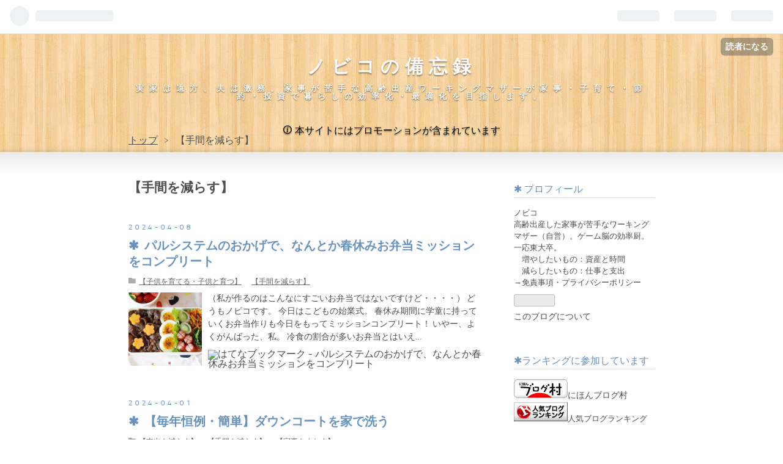

--- FILE ---
content_type: text/html; charset=utf-8
request_url: https://www.nobiko-biboroku.com/archive/category/%E3%80%90%E6%89%8B%E9%96%93%E3%82%92%E6%B8%9B%E3%82%89%E3%81%99%E3%80%91
body_size: 19950
content:
<!DOCTYPE html>
<html
  lang="ja"

data-admin-domain="//blog.hatena.ne.jp"
data-admin-origin="https://blog.hatena.ne.jp"
data-author="nobikonobiboroku"
data-avail-langs="ja en"
data-blog="nobikonobiboroku.hatenablog.com"
data-blog-comments-top-is-new="1"
data-blog-host="nobikonobiboroku.hatenablog.com"
data-blog-is-public="1"
data-blog-name="ノビコの備忘録"
data-blog-owner="nobikonobiboroku"
data-blog-show-ads=""
data-blog-show-sleeping-ads=""
data-blog-uri="https://www.nobiko-biboroku.com/"
data-blog-uuid="8599973812294617179"
data-blogs-uri-base="https://www.nobiko-biboroku.com"
data-brand="pro"
data-data-layer="{&quot;hatenablog&quot;:{&quot;admin&quot;:{},&quot;analytics&quot;:{&quot;brand_property_id&quot;:&quot;&quot;,&quot;measurement_id&quot;:&quot;&quot;,&quot;non_sampling_property_id&quot;:&quot;&quot;,&quot;property_id&quot;:&quot;&quot;,&quot;separated_property_id&quot;:&quot;UA-29716941-18&quot;},&quot;blog&quot;:{&quot;blog_id&quot;:&quot;8599973812294617179&quot;,&quot;content_seems_japanese&quot;:&quot;true&quot;,&quot;disable_ads&quot;:&quot;custom_domain&quot;,&quot;enable_ads&quot;:&quot;false&quot;,&quot;enable_keyword_link&quot;:&quot;false&quot;,&quot;entry_show_footer_related_entries&quot;:&quot;true&quot;,&quot;force_pc_view&quot;:&quot;false&quot;,&quot;is_public&quot;:&quot;true&quot;,&quot;is_responsive_view&quot;:&quot;false&quot;,&quot;is_sleeping&quot;:&quot;false&quot;,&quot;lang&quot;:&quot;ja&quot;,&quot;name&quot;:&quot;\u30ce\u30d3\u30b3\u306e\u5099\u5fd8\u9332&quot;,&quot;owner_name&quot;:&quot;nobikonobiboroku&quot;,&quot;uri&quot;:&quot;https://www.nobiko-biboroku.com/&quot;},&quot;brand&quot;:&quot;pro&quot;,&quot;page_id&quot;:&quot;archive&quot;,&quot;permalink_entry&quot;:null,&quot;pro&quot;:&quot;pro&quot;,&quot;router_type&quot;:&quot;blogs&quot;}}"
data-device="pc"
data-dont-recommend-pro="false"
data-global-domain="https://hatena.blog"
data-globalheader-color="b"
data-globalheader-type="pc"
data-has-touch-view="1"
data-help-url="https://help.hatenablog.com"
data-page="archive"
data-parts-domain="https://hatenablog-parts.com"
data-plus-available="1"
data-pro="true"
data-router-type="blogs"
data-sentry-dsn="https://03a33e4781a24cf2885099fed222b56d@sentry.io/1195218"
data-sentry-environment="production"
data-sentry-sample-rate="0.1"
data-static-domain="https://cdn.blog.st-hatena.com"
data-version="997e934d99b2604163e63c09902a08"



  itemscope
  itemtype="http://schema.org/Blog"


  data-initial-state="{}"

  >
  <head prefix="og: http://ogp.me/ns# fb: http://ogp.me/ns/fb#">

  

  

  


  

  <meta name="robots" content="max-image-preview:large" />


  <meta charset="utf-8"/>
  <meta http-equiv="X-UA-Compatible" content="IE=7; IE=9; IE=10; IE=11" />
  <title>【手間を減らす】 カテゴリーの記事一覧 - ノビコの備忘録</title>

  
  <link rel="canonical" href="https://www.nobiko-biboroku.com/archive/category/%E3%80%90%E6%89%8B%E9%96%93%E3%82%92%E6%B8%9B%E3%82%89%E3%81%99%E3%80%91"/>



  

<meta itemprop="name" content="【手間を減らす】 カテゴリーの記事一覧 - ノビコの備忘録"/>

  <meta itemprop="image" content="https://cdn.blog.st-hatena.com/images/theme/og-image-1500.png"/>


  <meta property="og:title" content="【手間を減らす】 カテゴリーの記事一覧 - ノビコの備忘録"/>
<meta property="og:type" content="blog"/>
  <meta property="og:url" content="https://www.nobiko-biboroku.com/archive/category/%E3%80%90%E6%89%8B%E9%96%93%E3%82%92%E6%B8%9B%E3%82%89%E3%81%99%E3%80%91"/>

  
  
  
  <meta property="og:image" content="https://cdn.blog.st-hatena.com/images/theme/og-image-1500.png"/>

<meta property="og:image:alt" content="【手間を減らす】 カテゴリーの記事一覧 - ノビコの備忘録"/>
  <meta property="og:description" content="実家は遠方、夫は激務。家事が苦手な高齢出産ワーキングマザーが家事・子育て・節約・投資で暮らしの効率化・最適化を目指します。" />
<meta property="og:site_name" content="ノビコの備忘録"/>

    <meta name="twitter:card" content="summary" />  <meta name="twitter:title" content="【手間を減らす】 カテゴリーの記事一覧 - ノビコの備忘録" />  <meta name="twitter:description" content="実家は遠方、夫は激務。家事が苦手な高齢出産ワーキングマザーが家事・子育て・節約・投資で暮らしの効率化・最適化を目指します。" />  <meta name="twitter:app:name:iphone" content="はてなブログアプリ" />
  <meta name="twitter:app:id:iphone" content="583299321" />
  <meta name="twitter:app:url:iphone" content="hatenablog:///open?uri=https%3A%2F%2Fwww.nobiko-biboroku.com%2Farchive%2Fcategory%2F%25E3%2580%2590%25E6%2589%258B%25E9%2596%2593%25E3%2582%2592%25E6%25B8%259B%25E3%2582%2589%25E3%2581%2599%25E3%2580%2591" />
  
    <meta name="keywords" content="時短　家事　節約　片付け　子育て　投資　投資信託　ソーシャルレンディング　兼業主婦　ワーキングママ,【手間を減らす】" />


  
<script
  id="embed-gtm-data-layer-loader"
  data-data-layer-page-specific=""
>
(function() {
  function loadDataLayer(elem, attrName) {
    if (!elem) { return {}; }
    var json = elem.getAttribute(attrName);
    if (!json) { return {}; }
    return JSON.parse(json);
  }

  var globalVariables = loadDataLayer(
    document.documentElement,
    'data-data-layer'
  );
  var pageSpecificVariables = loadDataLayer(
    document.getElementById('embed-gtm-data-layer-loader'),
    'data-data-layer-page-specific'
  );

  var variables = [globalVariables, pageSpecificVariables];

  if (!window.dataLayer) {
    window.dataLayer = [];
  }

  for (var i = 0; i < variables.length; i++) {
    window.dataLayer.push(variables[i]);
  }
})();
</script>

<!-- Google Tag Manager -->
<script>(function(w,d,s,l,i){w[l]=w[l]||[];w[l].push({'gtm.start':
new Date().getTime(),event:'gtm.js'});var f=d.getElementsByTagName(s)[0],
j=d.createElement(s),dl=l!='dataLayer'?'&l='+l:'';j.async=true;j.src=
'https://www.googletagmanager.com/gtm.js?id='+i+dl;f.parentNode.insertBefore(j,f);
})(window,document,'script','dataLayer','GTM-P4CXTW');</script>
<!-- End Google Tag Manager -->











  <link rel="shortcut icon" href="https://www.nobiko-biboroku.com/icon/favicon">
<link rel="apple-touch-icon" href="https://www.nobiko-biboroku.com/icon/touch">
<link rel="icon" sizes="192x192" href="https://www.nobiko-biboroku.com/icon/link">

  

<link rel="alternate" type="application/atom+xml" title="Atom" href="https://www.nobiko-biboroku.com/feed/category/%E3%80%90%E6%89%8B%E9%96%93%E3%82%92%E6%B8%9B%E3%82%89%E3%81%99%E3%80%91"/>
<link rel="alternate" type="application/rss+xml" title="RSS2.0" href="https://www.nobiko-biboroku.com/rss/category/%E3%80%90%E6%89%8B%E9%96%93%E3%82%92%E6%B8%9B%E3%82%89%E3%81%99%E3%80%91"/>

  
  
  <link rel="author" href="http://www.hatena.ne.jp/nobikonobiboroku/">


  
    <link rel="next" href="https://www.nobiko-biboroku.com/archive/category/%E3%80%90%E6%89%8B%E9%96%93%E3%82%92%E6%B8%9B%E3%82%89%E3%81%99%E3%80%91?page=2">

  
      <link rel="preload" href="https://cdn.image.st-hatena.com/image/scale/d72cb5e8b46c756c5d4a41dfa2f26bef9b9f07de/backend=imagemagick;height=500;quality=80;version=1;width=500/https%3A%2F%2Fcdn-ak.f.st-hatena.com%2Fimages%2Ffotolife%2Fn%2Fnobikonobiboroku%2F20240408%2F20240408141437.jpg" as="image"/>


  
    
<link rel="stylesheet" type="text/css" href="https://cdn.blog.st-hatena.com/css/blog.css?version=997e934d99b2604163e63c09902a08"/>

    
  <link rel="stylesheet" type="text/css" href="https://usercss.blog.st-hatena.com/blog_style/8599973812294617179/16ed2396082a34c85b858f3759044c8320e0652d"/>
  
  

  

  
<script> </script>

  
<style>
  div#google_afc_user,
  div.google-afc-user-container,
  div.google_afc_image,
  div.google_afc_blocklink {
      display: block !important;
  }
</style>


  

  

  
</head>

  <body class="page-archive enable-top-editarea page-archive-category category-【手間を減らす】 globalheader-ng-enabled">
    

<div id="globalheader-container"
  data-brand="hatenablog"
  
  >
  <iframe id="globalheader" height="37" frameborder="0" allowTransparency="true"></iframe>
</div>


  
  
  
    <nav class="
      blog-controlls
      
    ">
      <div class="blog-controlls-blog-icon">
        <a href="https://www.nobiko-biboroku.com/">
          <img src="https://cdn.image.st-hatena.com/image/square/a3c62d7944d023619879e5aff8f6a50ab97b4b19/backend=imagemagick;height=128;version=1;width=128/https%3A%2F%2Fcdn.user.blog.st-hatena.com%2Fblog_custom_icon%2F142428377%2F1610093067728815" alt="ノビコの備忘録"/>
        </a>
      </div>
      <div class="blog-controlls-title">
        <a href="https://www.nobiko-biboroku.com/">ノビコの備忘録</a>
      </div>
      <a href="https://blog.hatena.ne.jp/nobikonobiboroku/nobikonobiboroku.hatenablog.com/subscribe?utm_medium=button&amp;utm_source=blogs_topright_button&amp;utm_campaign=subscribe_blog" class="blog-controlls-subscribe-btn test-blog-header-controlls-subscribe">
        読者になる
      </a>
    </nav>
  

  <div id="container">
    <div id="container-inner">
      <header id="blog-title" data-brand="hatenablog">
  <div id="blog-title-inner" >
    <div id="blog-title-content">
      <h1 id="title"><a href="https://www.nobiko-biboroku.com/">ノビコの備忘録</a></h1>
      
        <h2 id="blog-description">実家は遠方、夫は激務。家事が苦手な高齢出産ワーキングマザーが家事・子育て・節約・投資で暮らしの効率化・最適化を目指します。</h2>
      
    </div>
  </div>
</header>

      
  <div id="top-editarea">
    <p style="text-align: center;"><span style="color: #000000; font-size: 100%;"><span class="blogicon-info ">&nbsp;</span>本サイトにはプロモーションが含まれています </span></p>
  </div>


      
          <div id="top-box">
    <div class="breadcrumb" data-test-id="breadcrumb">
      <div class="breadcrumb-inner">
        <a class="breadcrumb-link" href="https://www.nobiko-biboroku.com/"><span>トップ</span></a>          <span class="breadcrumb-gt">&gt;</span>          <span class="breadcrumb-child">            <span>【手間を減らす】</span>          </span>      </div>
    </div>
  </div>
  <script type="application/ld+json" class="test-breadcrumb-json-ld">
    {"@type":"BreadcrumbList","itemListElement":[{"item":{"name":"トップ","@id":"https://www.nobiko-biboroku.com/"},"position":1,"@type":"ListItem"}],"@context":"http://schema.org"}
  </script>
      
      



<div id="content">
  <div id="content-inner">
    <div id="wrapper">
      <div id="main">
        <div id="main-inner">
          

          

  <header class="archive-header-category">
    <h2 class="archive-heading">【手間を減らす】</h2>
  
  </header>



          

          

          
            <div class="archive-entries">
              
                
                  <section class="archive-entry test-archive-entry autopagerize_page_element" data-uuid="6801883189096963914">
<div class="archive-entry-header">
  <div class="date archive-date">
    <a href="https://www.nobiko-biboroku.com/archive/2024/04/08" rel="nofollow">
      <time datetime="2024-04-08" title="2024-04-08">
        <span class="date-year">2024</span><span class="hyphen">-</span><span class="date-month">04</span><span class="hyphen">-</span><span class="date-day">08</span>
      </time>
    </a>
  </div>

  <h1 class="entry-title">
    <a class="entry-title-link" href="https://www.nobiko-biboroku.com/entry/2024/04/08/141528">パルシステムのおかげで、なんとか春休みお弁当ミッションをコンプリート</a>
  </h1>
</div>


  <div class="categories">
    
      <a href="https://www.nobiko-biboroku.com/archive/category/%E3%80%90%E5%AD%90%E4%BE%9B%E3%82%92%E8%82%B2%E3%81%A6%E3%82%8B%E3%83%BB%E5%AD%90%E4%BE%9B%E3%81%A8%E8%82%B2%E3%81%A4%E3%80%91" class="archive-category-link category-【子供を育てる・子供と育つ】">【子供を育てる・子供と育つ】</a>
    
      <a href="https://www.nobiko-biboroku.com/archive/category/%E3%80%90%E6%89%8B%E9%96%93%E3%82%92%E6%B8%9B%E3%82%89%E3%81%99%E3%80%91" class="archive-category-link category-【手間を減らす】">【手間を減らす】</a>
    
  </div>


  <a href="https://www.nobiko-biboroku.com/entry/2024/04/08/141528" class="entry-thumb-link">
    <div class="entry-thumb" style="background-image: url('https://cdn.image.st-hatena.com/image/scale/d72cb5e8b46c756c5d4a41dfa2f26bef9b9f07de/backend=imagemagick;height=500;quality=80;version=1;width=500/https%3A%2F%2Fcdn-ak.f.st-hatena.com%2Fimages%2Ffotolife%2Fn%2Fnobikonobiboroku%2F20240408%2F20240408141437.jpg');">
    </div>
  </a>
<div class="archive-entry-body">
  <p class="entry-description">
    
      （私が作るのはこんなにすごいお弁当ではないですけど・・・・） どうもノビコです。 今日はこどもの始業式。 春休み期間に学童に持っていくお弁当作りも今日をもってミッションコンプリート！ いやー、よくがんばった、私。 冷食の割合が多いお弁当とはいえ…
    
  </p>

  
    <div class="archive-entry-tags-wrapper">
  <div class="archive-entry-tags">  </div>
</div>

  

  <span class="social-buttons">
    
    
      <a href="https://b.hatena.ne.jp/entry/s/www.nobiko-biboroku.com/entry/2024/04/08/141528" class="bookmark-widget-counter">
        <img src="https://b.hatena.ne.jp/entry/image/https://www.nobiko-biboroku.com/entry/2024/04/08/141528" alt="はてなブックマーク - パルシステムのおかげで、なんとか春休みお弁当ミッションをコンプリート" />
      </a>
    

    <span
      class="star-container"
      data-hatena-star-container
      data-hatena-star-url="https://www.nobiko-biboroku.com/entry/2024/04/08/141528"
      data-hatena-star-title="パルシステムのおかげで、なんとか春休みお弁当ミッションをコンプリート"
      data-hatena-star-variant="profile-icon"
      data-hatena-star-profile-url-template="https://blog.hatena.ne.jp/{username}/"
    ></span>
  </span>
</div>
</section>
              
                
                  <section class="archive-entry test-archive-entry autopagerize_page_element" data-uuid="6801883189095204178">
<div class="archive-entry-header">
  <div class="date archive-date">
    <a href="https://www.nobiko-biboroku.com/archive/2024/04/01" rel="nofollow">
      <time datetime="2024-04-01" title="2024-04-01">
        <span class="date-year">2024</span><span class="hyphen">-</span><span class="date-month">04</span><span class="hyphen">-</span><span class="date-day">01</span>
      </time>
    </a>
  </div>

  <h1 class="entry-title">
    <a class="entry-title-link" href="https://www.nobiko-biboroku.com/entry/2024/04/01/113141">【毎年恒例・簡単】ダウンコートを家で洗う</a>
  </h1>
</div>


  <div class="categories">
    
      <a href="https://www.nobiko-biboroku.com/archive/category/%E3%80%90%E6%94%AF%E5%87%BA%E3%82%92%E6%B8%9B%E3%82%89%E3%81%99%E3%80%91" class="archive-category-link category-【支出を減らす】">【支出を減らす】</a>
    
      <a href="https://www.nobiko-biboroku.com/archive/category/%E3%80%90%E6%89%8B%E9%96%93%E3%82%92%E6%B8%9B%E3%82%89%E3%81%99%E3%80%91" class="archive-category-link category-【手間を減らす】">【手間を減らす】</a>
    
      <a href="https://www.nobiko-biboroku.com/archive/category/%E3%80%90%E5%AE%B6%E4%BA%8B%E3%82%92%E3%81%BE%E3%82%8F%E3%81%99%E3%80%91" class="archive-category-link category-【家事をまわす】">【家事をまわす】</a>
    
  </div>


  <a href="https://www.nobiko-biboroku.com/entry/2024/04/01/113141" class="entry-thumb-link">
    <div class="entry-thumb" style="background-image: url('https://cdn.image.st-hatena.com/image/scale/64ff046f6db130fca23ba3ecdbef2b1836e9b196/backend=imagemagick;height=500;quality=80;version=1;width=500/https%3A%2F%2Fcdn-ak.f.st-hatena.com%2Fimages%2Ffotolife%2Fn%2Fnobikonobiboroku%2F20240401%2F20240401110655.jpg');">
    </div>
  </a>
<div class="archive-entry-body">
  <p class="entry-description">
    
      どうもノビコです。 昨日、今日とずいぶん暖かかったですね。 というか、昨日の日中は夏のようでした。 さすがにもう今シーズンはダウンの出番はないと思い、今日はダウンコートを洗いました。 私のダウンコートやダウンジャケットは、ここ10年ほど毎年自己…
    
  </p>

  
    <div class="archive-entry-tags-wrapper">
  <div class="archive-entry-tags">  </div>
</div>

  

  <span class="social-buttons">
    
    
      <a href="https://b.hatena.ne.jp/entry/s/www.nobiko-biboroku.com/entry/2024/04/01/113141" class="bookmark-widget-counter">
        <img src="https://b.hatena.ne.jp/entry/image/https://www.nobiko-biboroku.com/entry/2024/04/01/113141" alt="はてなブックマーク - 【毎年恒例・簡単】ダウンコートを家で洗う" />
      </a>
    

    <span
      class="star-container"
      data-hatena-star-container
      data-hatena-star-url="https://www.nobiko-biboroku.com/entry/2024/04/01/113141"
      data-hatena-star-title="【毎年恒例・簡単】ダウンコートを家で洗う"
      data-hatena-star-variant="profile-icon"
      data-hatena-star-profile-url-template="https://blog.hatena.ne.jp/{username}/"
    ></span>
  </span>
</div>
</section>
              
                
                  <section class="archive-entry test-archive-entry autopagerize_page_element" data-uuid="6801883189092420826">
<div class="archive-entry-header">
  <div class="date archive-date">
    <a href="https://www.nobiko-biboroku.com/archive/2024/03/21" rel="nofollow">
      <time datetime="2024-03-21" title="2024-03-21">
        <span class="date-year">2024</span><span class="hyphen">-</span><span class="date-month">03</span><span class="hyphen">-</span><span class="date-day">21</span>
      </time>
    </a>
  </div>

  <h1 class="entry-title">
    <a class="entry-title-link" href="https://www.nobiko-biboroku.com/entry/2024/03/21/091607">【ふるさと納税】高コスパ＆時短！大容量レンチンハンバーグ</a>
  </h1>
</div>


  <div class="categories">
    
      <a href="https://www.nobiko-biboroku.com/archive/category/%E3%80%80%E3%81%B5%E3%82%8B%E3%81%95%E3%81%A8%E7%B4%8D%E7%A8%8E" class="archive-category-link category-　ふるさと納税">　ふるさと納税</a>
    
      <a href="https://www.nobiko-biboroku.com/archive/category/%E3%80%90%E6%89%8B%E9%96%93%E3%82%92%E6%B8%9B%E3%82%89%E3%81%99%E3%80%91" class="archive-category-link category-【手間を減らす】">【手間を減らす】</a>
    
      <a href="https://www.nobiko-biboroku.com/archive/category/%E3%80%90%E5%AD%90%E4%BE%9B%E3%82%92%E8%82%B2%E3%81%A6%E3%82%8B%E3%83%BB%E5%AD%90%E4%BE%9B%E3%81%A8%E8%82%B2%E3%81%A4%E3%80%91" class="archive-category-link category-【子供を育てる・子供と育つ】">【子供を育てる・子供と育つ】</a>
    
  </div>


  <a href="https://www.nobiko-biboroku.com/entry/2024/03/21/091607" class="entry-thumb-link">
    <div class="entry-thumb" style="background-image: url('https://cdn.image.st-hatena.com/image/scale/98e706145fb8115d41981c797801c4a45c234230/backend=imagemagick;height=500;quality=80;version=1;width=500/https%3A%2F%2Fcdn-ak.f.st-hatena.com%2Fimages%2Ffotolife%2Fn%2Fnobikonobiboroku%2F20240320%2F20240320121702.jpg');">
    </div>
  </a>
<div class="archive-entry-body">
  <p class="entry-description">
    
      どうもノビコです。 宮城県気仙沼市へのふるさと納税でお願いしたハンバーグが届きました。 1.5Kg（60g×25個） 寄付4000円 3.0Kg（60g×50個） 寄付6000円 と大変な高コスパです。 60gってミニサイズかなと思っていたのですが、そんなことないです。 例えば、…
    
  </p>

  
    <div class="archive-entry-tags-wrapper">
  <div class="archive-entry-tags">  </div>
</div>

  

  <span class="social-buttons">
    
    
      <a href="https://b.hatena.ne.jp/entry/s/www.nobiko-biboroku.com/entry/2024/03/21/091607" class="bookmark-widget-counter">
        <img src="https://b.hatena.ne.jp/entry/image/https://www.nobiko-biboroku.com/entry/2024/03/21/091607" alt="はてなブックマーク - 【ふるさと納税】高コスパ＆時短！大容量レンチンハンバーグ" />
      </a>
    

    <span
      class="star-container"
      data-hatena-star-container
      data-hatena-star-url="https://www.nobiko-biboroku.com/entry/2024/03/21/091607"
      data-hatena-star-title="【ふるさと納税】高コスパ＆時短！大容量レンチンハンバーグ"
      data-hatena-star-variant="profile-icon"
      data-hatena-star-profile-url-template="https://blog.hatena.ne.jp/{username}/"
    ></span>
  </span>
</div>
</section>
              
                
                  <section class="archive-entry test-archive-entry autopagerize_page_element" data-uuid="6801883189089984855">
<div class="archive-entry-header">
  <div class="date archive-date">
    <a href="https://www.nobiko-biboroku.com/archive/2024/03/15" rel="nofollow">
      <time datetime="2024-03-15" title="2024-03-15">
        <span class="date-year">2024</span><span class="hyphen">-</span><span class="date-month">03</span><span class="hyphen">-</span><span class="date-day">15</span>
      </time>
    </a>
  </div>

  <h1 class="entry-title">
    <a class="entry-title-link" href="https://www.nobiko-biboroku.com/entry/2024/03/15/093413">【入園・入学準備】潔癖ママに激推しの水筒はコレ！</a>
  </h1>
</div>


  <div class="categories">
    
      <a href="https://www.nobiko-biboroku.com/archive/category/%E3%80%90%E5%AD%90%E4%BE%9B%E3%82%92%E8%82%B2%E3%81%A6%E3%82%8B%E3%83%BB%E5%AD%90%E4%BE%9B%E3%81%A8%E8%82%B2%E3%81%A4%E3%80%91" class="archive-category-link category-【子供を育てる・子供と育つ】">【子供を育てる・子供と育つ】</a>
    
      <a href="https://www.nobiko-biboroku.com/archive/category/%E3%80%90%E5%AE%B6%E4%BA%8B%E3%82%92%E3%81%BE%E3%82%8F%E3%81%99%E3%80%91" class="archive-category-link category-【家事をまわす】">【家事をまわす】</a>
    
      <a href="https://www.nobiko-biboroku.com/archive/category/%E3%80%90%E6%89%8B%E9%96%93%E3%82%92%E6%B8%9B%E3%82%89%E3%81%99%E3%80%91" class="archive-category-link category-【手間を減らす】">【手間を減らす】</a>
    
  </div>


  <a href="https://www.nobiko-biboroku.com/entry/2024/03/15/093413" class="entry-thumb-link">
    <div class="entry-thumb" style="background-image: url('https://cdn.image.st-hatena.com/image/scale/115f47754884557edad43b171cca9971e9a96801/backend=imagemagick;height=500;quality=80;version=1;width=500/https%3A%2F%2Fcdn-ak.f.st-hatena.com%2Fimages%2Ffotolife%2Fn%2Fnobikonobiboroku%2F20240314%2F20240314132348.jpg');">
    </div>
  </a>
<div class="archive-entry-body">
  <p class="entry-description">
    
      どうもノビコです。 お子さんの入園準備・入学準備で、水筒を購入する方も多いと思いますが、特に、きれい好き・潔癖症のママにめちゃくちゃおすすめの水筒がこちら。 スケーター ステンレス 直飲み水筒 保冷（470ml）です。 [15日～27日 P10倍]水筒 キッズ …
    
  </p>

  
    <div class="archive-entry-tags-wrapper">
  <div class="archive-entry-tags">  </div>
</div>

  

  <span class="social-buttons">
    
    
      <a href="https://b.hatena.ne.jp/entry/s/www.nobiko-biboroku.com/entry/2024/03/15/093413" class="bookmark-widget-counter">
        <img src="https://b.hatena.ne.jp/entry/image/https://www.nobiko-biboroku.com/entry/2024/03/15/093413" alt="はてなブックマーク - 【入園・入学準備】潔癖ママに激推しの水筒はコレ！" />
      </a>
    

    <span
      class="star-container"
      data-hatena-star-container
      data-hatena-star-url="https://www.nobiko-biboroku.com/entry/2024/03/15/093413"
      data-hatena-star-title="【入園・入学準備】潔癖ママに激推しの水筒はコレ！"
      data-hatena-star-variant="profile-icon"
      data-hatena-star-profile-url-template="https://blog.hatena.ne.jp/{username}/"
    ></span>
  </span>
</div>
</section>
              
                
                  <section class="archive-entry test-archive-entry autopagerize_page_element" data-uuid="6801883189090660202">
<div class="archive-entry-header">
  <div class="date archive-date">
    <a href="https://www.nobiko-biboroku.com/archive/2024/03/14" rel="nofollow">
      <time datetime="2024-03-14" title="2024-03-14">
        <span class="date-year">2024</span><span class="hyphen">-</span><span class="date-month">03</span><span class="hyphen">-</span><span class="date-day">14</span>
      </time>
    </a>
  </div>

  <h1 class="entry-title">
    <a class="entry-title-link" href="https://www.nobiko-biboroku.com/entry/2024/03/14/133954">【入園・入学準備】激推しの上履き。園時代をやり直せるなら絶対にこれを買う！</a>
  </h1>
</div>


  <div class="categories">
    
      <a href="https://www.nobiko-biboroku.com/archive/category/%E3%80%90%E5%AD%90%E4%BE%9B%E3%82%92%E8%82%B2%E3%81%A6%E3%82%8B%E3%83%BB%E5%AD%90%E4%BE%9B%E3%81%A8%E8%82%B2%E3%81%A4%E3%80%91" class="archive-category-link category-【子供を育てる・子供と育つ】">【子供を育てる・子供と育つ】</a>
    
      <a href="https://www.nobiko-biboroku.com/archive/category/%E3%80%90%E6%89%8B%E9%96%93%E3%82%92%E6%B8%9B%E3%82%89%E3%81%99%E3%80%91" class="archive-category-link category-【手間を減らす】">【手間を減らす】</a>
    
  </div>


  <a href="https://www.nobiko-biboroku.com/entry/2024/03/14/133954" class="entry-thumb-link">
    <div class="entry-thumb" style="background-image: url('https://cdn.image.st-hatena.com/image/scale/115f47754884557edad43b171cca9971e9a96801/backend=imagemagick;height=500;quality=80;version=1;width=500/https%3A%2F%2Fcdn-ak.f.st-hatena.com%2Fimages%2Ffotolife%2Fn%2Fnobikonobiboroku%2F20240314%2F20240314132348.jpg');">
    </div>
  </a>
<div class="archive-entry-body">
  <p class="entry-description">
    
      どうもノビコです。 入園・入学準備でお子さんの上履きを準備する方も多いと思いますが、私が激推しする上履きはコレ。 「ムーンスター バイオ」のシリーズです！ 【あす楽・土日祝発送】 ムーンスター バイオテフ 上履き 上靴 Moon Star バイオTef 01 うわ…
    
  </p>

  
    <div class="archive-entry-tags-wrapper">
  <div class="archive-entry-tags">  </div>
</div>

  

  <span class="social-buttons">
    
    
      <a href="https://b.hatena.ne.jp/entry/s/www.nobiko-biboroku.com/entry/2024/03/14/133954" class="bookmark-widget-counter">
        <img src="https://b.hatena.ne.jp/entry/image/https://www.nobiko-biboroku.com/entry/2024/03/14/133954" alt="はてなブックマーク - 【入園・入学準備】激推しの上履き。園時代をやり直せるなら絶対にこれを買う！" />
      </a>
    

    <span
      class="star-container"
      data-hatena-star-container
      data-hatena-star-url="https://www.nobiko-biboroku.com/entry/2024/03/14/133954"
      data-hatena-star-title="【入園・入学準備】激推しの上履き。園時代をやり直せるなら絶対にこれを買う！"
      data-hatena-star-variant="profile-icon"
      data-hatena-star-profile-url-template="https://blog.hatena.ne.jp/{username}/"
    ></span>
  </span>
</div>
</section>
              
                
                  <section class="archive-entry test-archive-entry autopagerize_page_element" data-uuid="4207575160648886694">
<div class="archive-entry-header">
  <div class="date archive-date">
    <a href="https://www.nobiko-biboroku.com/archive/2023/05/15" rel="nofollow">
      <time datetime="2023-05-15" title="2023-05-15">
        <span class="date-year">2023</span><span class="hyphen">-</span><span class="date-month">05</span><span class="hyphen">-</span><span class="date-day">15</span>
      </time>
    </a>
  </div>

  <h1 class="entry-title">
    <a class="entry-title-link" href="https://www.nobiko-biboroku.com/entry/2023/05/15/074622">【備蓄】7年保存のレトルトパンを購入して入れ替えの手間を減らす</a>
  </h1>
</div>


  <div class="categories">
    
      <a href="https://www.nobiko-biboroku.com/archive/category/%E3%80%90%E7%81%BD%E5%AE%B3%E3%83%BB%E5%8D%B1%E9%99%BA%E3%81%AB%E5%82%99%E3%81%88%E3%82%8B%E3%80%91" class="archive-category-link category-【災害・危険に備える】">【災害・危険に備える】</a>
    
      <a href="https://www.nobiko-biboroku.com/archive/category/%E3%80%90%E6%89%8B%E9%96%93%E3%82%92%E6%B8%9B%E3%82%89%E3%81%99%E3%80%91" class="archive-category-link category-【手間を減らす】">【手間を減らす】</a>
    
  </div>


  <a href="https://www.nobiko-biboroku.com/entry/2023/05/15/074622" class="entry-thumb-link">
    <div class="entry-thumb" style="background-image: url('https://cdn.image.st-hatena.com/image/scale/98379edf790eb54adf5490736766eff812217957/backend=imagemagick;height=500;quality=80;version=1;width=500/https%3A%2F%2Fcdn-ak.f.st-hatena.com%2Fimages%2Ffotolife%2Fn%2Fnobikonobiboroku%2F20230514%2F20230514214303.png');">
    </div>
  </a>
<div class="archive-entry-body">
  <p class="entry-description">
    
      どうもノビコです。 非常用に備蓄しているパンの入れ替えのために、今回、こちらのレトルトパンを購入しました。 お試し非常食 ネコポス送料無料 7年保存レトルトパンセット 選べる3個セット 非常食 災害 緊急 防災 備蓄価格: 1780 円楽天で詳細を見る 今回…
    
  </p>

  
    <div class="archive-entry-tags-wrapper">
  <div class="archive-entry-tags">  </div>
</div>

  

  <span class="social-buttons">
    
    
      <a href="https://b.hatena.ne.jp/entry/s/www.nobiko-biboroku.com/entry/2023/05/15/074622" class="bookmark-widget-counter">
        <img src="https://b.hatena.ne.jp/entry/image/https://www.nobiko-biboroku.com/entry/2023/05/15/074622" alt="はてなブックマーク - 【備蓄】7年保存のレトルトパンを購入して入れ替えの手間を減らす" />
      </a>
    

    <span
      class="star-container"
      data-hatena-star-container
      data-hatena-star-url="https://www.nobiko-biboroku.com/entry/2023/05/15/074622"
      data-hatena-star-title="【備蓄】7年保存のレトルトパンを購入して入れ替えの手間を減らす"
      data-hatena-star-variant="profile-icon"
      data-hatena-star-profile-url-template="https://blog.hatena.ne.jp/{username}/"
    ></span>
  </span>
</div>
</section>
              
                
                  <section class="archive-entry test-archive-entry autopagerize_page_element" data-uuid="4207112889927206398">
<div class="archive-entry-header">
  <div class="date archive-date">
    <a href="https://www.nobiko-biboroku.com/archive/2022/10/15" rel="nofollow">
      <time datetime="2022-10-15" title="2022-10-15">
        <span class="date-year">2022</span><span class="hyphen">-</span><span class="date-month">10</span><span class="hyphen">-</span><span class="date-day">15</span>
      </time>
    </a>
  </div>

  <h1 class="entry-title">
    <a class="entry-title-link" href="https://www.nobiko-biboroku.com/entry/2022/10/15/082304">水回りフルリフォームから2年以上経過。ただ一つ後悔していること。</a>
  </h1>
</div>


  <div class="categories">
    
      <a href="https://www.nobiko-biboroku.com/archive/category/%E3%80%90%E5%AE%B6%E4%BA%8B%E3%82%92%E3%81%BE%E3%82%8F%E3%81%99%E3%80%91" class="archive-category-link category-【家事をまわす】">【家事をまわす】</a>
    
      <a href="https://www.nobiko-biboroku.com/archive/category/%E3%80%90%E6%89%8B%E9%96%93%E3%82%92%E6%B8%9B%E3%82%89%E3%81%99%E3%80%91" class="archive-category-link category-【手間を減らす】">【手間を減らす】</a>
    
  </div>


  <a href="https://www.nobiko-biboroku.com/entry/2022/10/15/082304" class="entry-thumb-link">
    <div class="entry-thumb" style="background-image: url('https://cdn.image.st-hatena.com/image/scale/ba8abeb97f1ec2b26cf91055ee1b8ba721ae442a/backend=imagemagick;height=500;quality=80;version=1;width=500/https%3A%2F%2Fcdn-ak.f.st-hatena.com%2Fimages%2Ffotolife%2Fn%2Fnobikonobiboroku%2F20221014%2F20221014100334.jpg');">
    </div>
  </a>
<div class="archive-entry-body">
  <p class="entry-description">
    
      （こんなにゴージャスにはなっていませんけど） どうもノビコです。 2年半ほど前に水回り（キッチン・お風呂・トイレ）をフルリフォームしたわがや。 そのための断捨離もしました。 www.nobiko-biboroku.com リフォーム後は、見た目の新しさもさることながら…
    
  </p>

  
    <div class="archive-entry-tags-wrapper">
  <div class="archive-entry-tags">  </div>
</div>

  

  <span class="social-buttons">
    
    
      <a href="https://b.hatena.ne.jp/entry/s/www.nobiko-biboroku.com/entry/2022/10/15/082304" class="bookmark-widget-counter">
        <img src="https://b.hatena.ne.jp/entry/image/https://www.nobiko-biboroku.com/entry/2022/10/15/082304" alt="はてなブックマーク - 水回りフルリフォームから2年以上経過。ただ一つ後悔していること。" />
      </a>
    

    <span
      class="star-container"
      data-hatena-star-container
      data-hatena-star-url="https://www.nobiko-biboroku.com/entry/2022/10/15/082304"
      data-hatena-star-title="水回りフルリフォームから2年以上経過。ただ一つ後悔していること。"
      data-hatena-star-variant="profile-icon"
      data-hatena-star-profile-url-template="https://blog.hatena.ne.jp/{username}/"
    ></span>
  </span>
</div>
</section>
              
                
                  <section class="archive-entry test-archive-entry autopagerize_page_element" data-uuid="13574176438017739438">
<div class="archive-entry-header">
  <div class="date archive-date">
    <a href="https://www.nobiko-biboroku.com/archive/2021/10/01" rel="nofollow">
      <time datetime="2021-10-01" title="2021-10-01">
        <span class="date-year">2021</span><span class="hyphen">-</span><span class="date-month">10</span><span class="hyphen">-</span><span class="date-day">01</span>
      </time>
    </a>
  </div>

  <h1 class="entry-title">
    <a class="entry-title-link" href="https://www.nobiko-biboroku.com/entry/2021/10/01/110139">【やめてみた】柔軟剤＆液体洗濯洗剤やめてみた。乾燥機なら柔軟剤なくてもフワフワ♥</a>
  </h1>
</div>


  <div class="categories">
    
      <a href="https://www.nobiko-biboroku.com/archive/category/%E3%80%90%E6%89%8B%E9%96%93%E3%82%92%E6%B8%9B%E3%82%89%E3%81%99%E3%80%91" class="archive-category-link category-【手間を減らす】">【手間を減らす】</a>
    
      <a href="https://www.nobiko-biboroku.com/archive/category/%E3%80%90%E3%82%B4%E3%83%9F%E3%83%BB%E7%92%B0%E5%A2%83%E8%B2%A0%E8%8D%B7%E3%82%92%E6%B8%9B%E3%82%89%E3%81%99%E3%80%91" class="archive-category-link category-【ゴミ・環境負荷を減らす】">【ゴミ・環境負荷を減らす】</a>
    
  </div>


  <a href="https://www.nobiko-biboroku.com/entry/2021/10/01/110139" class="entry-thumb-link">
    <div class="entry-thumb" style="background-image: url('https://cdn.image.st-hatena.com/image/scale/1b134de4a585d7b26de2ad12726d0141b259d53b/backend=imagemagick;height=500;quality=80;version=1;width=500/https%3A%2F%2Fcdn-ak.f.st-hatena.com%2Fimages%2Ffotolife%2Fn%2Fnobikonobiboroku%2F20211001%2F20211001104052.jpg');">
    </div>
  </a>
<div class="archive-entry-body">
  <p class="entry-description">
    
      どうもノビコです。 わがやはもう2年以上お洗濯に柔軟剤は使っていません。 柔軟剤って強い香りのものが多いですよね。 香りが強いのがすごく苦手なんですが、柔軟剤で無香料のものってなかなか売っていなくて。 詰め替えやストックの管理もめんどくさかった…
    
  </p>

  
    <div class="archive-entry-tags-wrapper">
  <div class="archive-entry-tags">  </div>
</div>

  

  <span class="social-buttons">
    
    
      <a href="https://b.hatena.ne.jp/entry/s/www.nobiko-biboroku.com/entry/2021/10/01/110139" class="bookmark-widget-counter">
        <img src="https://b.hatena.ne.jp/entry/image/https://www.nobiko-biboroku.com/entry/2021/10/01/110139" alt="はてなブックマーク - 【やめてみた】柔軟剤＆液体洗濯洗剤やめてみた。乾燥機なら柔軟剤なくてもフワフワ♥" />
      </a>
    

    <span
      class="star-container"
      data-hatena-star-container
      data-hatena-star-url="https://www.nobiko-biboroku.com/entry/2021/10/01/110139"
      data-hatena-star-title="【やめてみた】柔軟剤＆液体洗濯洗剤やめてみた。乾燥機なら柔軟剤なくてもフワフワ♥"
      data-hatena-star-variant="profile-icon"
      data-hatena-star-profile-url-template="https://blog.hatena.ne.jp/{username}/"
    ></span>
  </span>
</div>
</section>
              
                
                  <section class="archive-entry test-archive-entry autopagerize_page_element" data-uuid="26006613804251284">
<div class="archive-entry-header">
  <div class="date archive-date">
    <a href="https://www.nobiko-biboroku.com/archive/2021/09/03" rel="nofollow">
      <time datetime="2021-09-03" title="2021-09-03">
        <span class="date-year">2021</span><span class="hyphen">-</span><span class="date-month">09</span><span class="hyphen">-</span><span class="date-day">03</span>
      </time>
    </a>
  </div>

  <h1 class="entry-title">
    <a class="entry-title-link" href="https://www.nobiko-biboroku.com/entry/2021/09/03/133052">夏休みのお弁当作りにもタベソダ（パルシステム）が大活躍でした</a>
  </h1>
</div>


  <div class="categories">
    
      <a href="https://www.nobiko-biboroku.com/archive/category/%E3%80%90%E5%AD%90%E4%BE%9B%E3%82%92%E8%82%B2%E3%81%A6%E3%82%8B%E3%83%BB%E5%AD%90%E4%BE%9B%E3%81%A8%E8%82%B2%E3%81%A4%E3%80%91" class="archive-category-link category-【子供を育てる・子供と育つ】">【子供を育てる・子供と育つ】</a>
    
      <a href="https://www.nobiko-biboroku.com/archive/category/%E3%80%90%E5%AE%B6%E4%BA%8B%E3%82%92%E3%81%BE%E3%82%8F%E3%81%99%E3%80%91" class="archive-category-link category-【家事をまわす】">【家事をまわす】</a>
    
      <a href="https://www.nobiko-biboroku.com/archive/category/%E3%80%90%E6%89%8B%E9%96%93%E3%82%92%E6%B8%9B%E3%82%89%E3%81%99%E3%80%91" class="archive-category-link category-【手間を減らす】">【手間を減らす】</a>
    
  </div>


  <a href="https://www.nobiko-biboroku.com/entry/2021/09/03/133052" class="entry-thumb-link">
    <div class="entry-thumb" style="background-image: url('https://cdn.image.st-hatena.com/image/scale/d9c2f11174ae295cc561c3c45934a9871279bfc7/backend=imagemagick;height=500;quality=80;version=1;width=500/https%3A%2F%2Fcdn-ak.f.st-hatena.com%2Fimages%2Ffotolife%2Fn%2Fnobikonobiboroku%2F20210903%2F20210903133231.jpg');">
    </div>
  </a>
<div class="archive-entry-body">
  <p class="entry-description">
    
      どうもノビコです。 2学期が始まり、給食も始まり、ようやく、ようやく、毎日のお弁当作りから解放されました！！！ いやー、がんばった。自分で自分をほめたいです。 こどもは夏休み中は毎日学童でしたが、お弁当持参なんですよね。 たいしたお弁当は作って…
    
  </p>

  
    <div class="archive-entry-tags-wrapper">
  <div class="archive-entry-tags">  </div>
</div>

  

  <span class="social-buttons">
    
    
      <a href="https://b.hatena.ne.jp/entry/s/www.nobiko-biboroku.com/entry/2021/09/03/133052" class="bookmark-widget-counter">
        <img src="https://b.hatena.ne.jp/entry/image/https://www.nobiko-biboroku.com/entry/2021/09/03/133052" alt="はてなブックマーク - 夏休みのお弁当作りにもタベソダ（パルシステム）が大活躍でした" />
      </a>
    

    <span
      class="star-container"
      data-hatena-star-container
      data-hatena-star-url="https://www.nobiko-biboroku.com/entry/2021/09/03/133052"
      data-hatena-star-title="夏休みのお弁当作りにもタベソダ（パルシステム）が大活躍でした"
      data-hatena-star-variant="profile-icon"
      data-hatena-star-profile-url-template="https://blog.hatena.ne.jp/{username}/"
    ></span>
  </span>
</div>
</section>
              
                
                  <section class="archive-entry test-archive-entry autopagerize_page_element" data-uuid="26006613803553282">
<div class="archive-entry-header">
  <div class="date archive-date">
    <a href="https://www.nobiko-biboroku.com/archive/2021/09/01" rel="nofollow">
      <time datetime="2021-09-01" title="2021-09-01">
        <span class="date-year">2021</span><span class="hyphen">-</span><span class="date-month">09</span><span class="hyphen">-</span><span class="date-day">01</span>
      </time>
    </a>
  </div>

  <h1 class="entry-title">
    <a class="entry-title-link" href="https://www.nobiko-biboroku.com/entry/2021/09/01/135433">外注する家事を決めるために、どの家事が嫌いなのかをよく考えた</a>
  </h1>
</div>


  <div class="categories">
    
      <a href="https://www.nobiko-biboroku.com/archive/category/%E3%80%90%E5%AE%B6%E4%BA%8B%E3%82%92%E3%81%BE%E3%82%8F%E3%81%99%E3%80%91" class="archive-category-link category-【家事をまわす】">【家事をまわす】</a>
    
      <a href="https://www.nobiko-biboroku.com/archive/category/%E3%80%90%E6%89%8B%E9%96%93%E3%82%92%E6%B8%9B%E3%82%89%E3%81%99%E3%80%91" class="archive-category-link category-【手間を減らす】">【手間を減らす】</a>
    
      <a href="https://www.nobiko-biboroku.com/archive/category/%E3%83%96%E3%83%83%E3%82%AF%E3%83%AC%E3%83%93%E3%83%A5%E3%83%BC" class="archive-category-link category-ブックレビュー">ブックレビュー</a>
    
  </div>


  <a href="https://www.nobiko-biboroku.com/entry/2021/09/01/135433" class="entry-thumb-link">
    <div class="entry-thumb" style="background-image: url('https://cdn.image.st-hatena.com/image/scale/fe1d08f26c93dfe70886139a3519b6f303efb6cb/backend=imagemagick;height=500;quality=80;version=1;width=500/https%3A%2F%2Fcdn-ak.f.st-hatena.com%2Fimages%2Ffotolife%2Fn%2Fnobikonobiboroku%2F20210901%2F20210901125441.jpg');">
    </div>
  </a>
<div class="archive-entry-body">
  <p class="entry-description">
    
      どうもノビコです。 最近、「TIME SMART お金と時間の科学」という本を読みました。 TIME SMART（タイム・スマート） posted with ヨメレバ アシュリー・ウィランズ/柴田 裕之 東洋経済新報社 2021年07月09日頃 楽天ブックス 楽天kobo Amazon Kindle 7net こ…
    
  </p>

  
    <div class="archive-entry-tags-wrapper">
  <div class="archive-entry-tags">  </div>
</div>

  

  <span class="social-buttons">
    
    
      <a href="https://b.hatena.ne.jp/entry/s/www.nobiko-biboroku.com/entry/2021/09/01/135433" class="bookmark-widget-counter">
        <img src="https://b.hatena.ne.jp/entry/image/https://www.nobiko-biboroku.com/entry/2021/09/01/135433" alt="はてなブックマーク - 外注する家事を決めるために、どの家事が嫌いなのかをよく考えた" />
      </a>
    

    <span
      class="star-container"
      data-hatena-star-container
      data-hatena-star-url="https://www.nobiko-biboroku.com/entry/2021/09/01/135433"
      data-hatena-star-title="外注する家事を決めるために、どの家事が嫌いなのかをよく考えた"
      data-hatena-star-variant="profile-icon"
      data-hatena-star-profile-url-template="https://blog.hatena.ne.jp/{username}/"
    ></span>
  </span>
</div>
</section>
              
                
                  <section class="archive-entry test-archive-entry autopagerize_page_element" data-uuid="26006613802495555">
<div class="archive-entry-header">
  <div class="date archive-date">
    <a href="https://www.nobiko-biboroku.com/archive/2021/08/29" rel="nofollow">
      <time datetime="2021-08-29" title="2021-08-29">
        <span class="date-year">2021</span><span class="hyphen">-</span><span class="date-month">08</span><span class="hyphen">-</span><span class="date-day">29</span>
      </time>
    </a>
  </div>

  <h1 class="entry-title">
    <a class="entry-title-link" href="https://www.nobiko-biboroku.com/entry/2021/08/29/152715">個人事業税をPayPayで払ってPayPayボーナスをもらう</a>
  </h1>
</div>


  <div class="categories">
    
      <a href="https://www.nobiko-biboroku.com/archive/category/%E3%80%90%E6%94%AF%E5%87%BA%E3%82%92%E6%B8%9B%E3%82%89%E3%81%99%E3%80%91" class="archive-category-link category-【支出を減らす】">【支出を減らす】</a>
    
      <a href="https://www.nobiko-biboroku.com/archive/category/%E3%80%90%E6%89%8B%E9%96%93%E3%82%92%E6%B8%9B%E3%82%89%E3%81%99%E3%80%91" class="archive-category-link category-【手間を減らす】">【手間を減らす】</a>
    
  </div>


  <a href="https://www.nobiko-biboroku.com/entry/2021/08/29/152715" class="entry-thumb-link">
    <div class="entry-thumb" style="background-image: url('https://cdn.image.st-hatena.com/image/scale/a456218b93e058504d7c8aaee1805d9d4ac245d7/backend=imagemagick;height=500;quality=80;version=1;width=500/https%3A%2F%2Fcdn-ak.f.st-hatena.com%2Fimages%2Ffotolife%2Fn%2Fnobikonobiboroku%2F20210829%2F20210829152018.png');">
    </div>
  </a>
<div class="archive-entry-body">
  <p class="entry-description">
    
      どうも、ノビコです。 個人事業主の皆様。 今年も個人事業税第1期納税の季節がやってきましたね。 個人事業税は、これまではクレジットカードで払っていました。 www.nobiko-biboroku.com 私は楽天カードで払っていたので、１％分のポイントをもらえるのです…
    
  </p>

  
    <div class="archive-entry-tags-wrapper">
  <div class="archive-entry-tags">  </div>
</div>

  

  <span class="social-buttons">
    
    
      <a href="https://b.hatena.ne.jp/entry/s/www.nobiko-biboroku.com/entry/2021/08/29/152715" class="bookmark-widget-counter">
        <img src="https://b.hatena.ne.jp/entry/image/https://www.nobiko-biboroku.com/entry/2021/08/29/152715" alt="はてなブックマーク - 個人事業税をPayPayで払ってPayPayボーナスをもらう" />
      </a>
    

    <span
      class="star-container"
      data-hatena-star-container
      data-hatena-star-url="https://www.nobiko-biboroku.com/entry/2021/08/29/152715"
      data-hatena-star-title="個人事業税をPayPayで払ってPayPayボーナスをもらう"
      data-hatena-star-variant="profile-icon"
      data-hatena-star-profile-url-template="https://blog.hatena.ne.jp/{username}/"
    ></span>
  </span>
</div>
</section>
              
                
                  <section class="archive-entry test-archive-entry autopagerize_page_element" data-uuid="26006613785664020">
<div class="archive-entry-header">
  <div class="date archive-date">
    <a href="https://www.nobiko-biboroku.com/archive/2021/07/11" rel="nofollow">
      <time datetime="2021-07-11" title="2021-07-11">
        <span class="date-year">2021</span><span class="hyphen">-</span><span class="date-month">07</span><span class="hyphen">-</span><span class="date-day">11</span>
      </time>
    </a>
  </div>

  <h1 class="entry-title">
    <a class="entry-title-link" href="https://www.nobiko-biboroku.com/entry/2021/07/11/173928">【やめてみた】ほんの一工夫で快適「湯シャン」生活。シャンプーやめてみた。</a>
  </h1>
</div>


  <div class="categories">
    
      <a href="https://www.nobiko-biboroku.com/archive/category/%E3%80%90%E6%89%8B%E9%96%93%E3%82%92%E6%B8%9B%E3%82%89%E3%81%99%E3%80%91" class="archive-category-link category-【手間を減らす】">【手間を減らす】</a>
    
      <a href="https://www.nobiko-biboroku.com/archive/category/%E3%80%90%E3%83%A2%E3%83%8E%E3%82%92%E6%B8%9B%E3%82%89%E3%81%99%E3%80%91" class="archive-category-link category-【モノを減らす】">【モノを減らす】</a>
    
      <a href="https://www.nobiko-biboroku.com/archive/category/%E3%80%90%E3%82%B4%E3%83%9F%E3%83%BB%E7%92%B0%E5%A2%83%E8%B2%A0%E8%8D%B7%E3%82%92%E6%B8%9B%E3%82%89%E3%81%99%E3%80%91" class="archive-category-link category-【ゴミ・環境負荷を減らす】">【ゴミ・環境負荷を減らす】</a>
    
      <a href="https://www.nobiko-biboroku.com/archive/category/%E3%80%90%E5%81%A5%E5%BA%B7%E3%83%BB%E3%83%98%E3%83%AB%E3%82%B9%E3%82%B1%E3%82%A2%E3%83%BB%E7%BE%8E%E5%AE%B9%E3%80%91" class="archive-category-link category-【健康・ヘルスケア・美容】">【健康・ヘルスケア・美容】</a>
    
      <a href="https://www.nobiko-biboroku.com/archive/category/%E3%81%9D%E3%81%AE%E4%BB%96" class="archive-category-link category-その他">その他</a>
    
  </div>


  <a href="https://www.nobiko-biboroku.com/entry/2021/07/11/173928" class="entry-thumb-link">
    <div class="entry-thumb" style="background-image: url('https://cdn.image.st-hatena.com/image/scale/3361973de5a8f60275fc188d8f3acffd8bb83cba/backend=imagemagick;height=500;quality=80;version=1;width=500/https%3A%2F%2Fcdn-ak.f.st-hatena.com%2Fimages%2Ffotolife%2Fn%2Fnobikonobiboroku%2F20210711%2F20210711173729.jpg');">
    </div>
  </a>
<div class="archive-entry-body">
  <p class="entry-description">
    
      どうもノビコです。 2年ほど前からシャンプーをやめて、湯シャンにしています。 もうこれが快適で！ シャンプーもコンディショナーも使わずに、毎日ツヤツヤしっとりです。 ただ、最初から快適なスタートだったわけではありません。いろいろ試してみて、現在…
    
  </p>

  
    <div class="archive-entry-tags-wrapper">
  <div class="archive-entry-tags">  </div>
</div>

  

  <span class="social-buttons">
    
    
      <a href="https://b.hatena.ne.jp/entry/s/www.nobiko-biboroku.com/entry/2021/07/11/173928" class="bookmark-widget-counter">
        <img src="https://b.hatena.ne.jp/entry/image/https://www.nobiko-biboroku.com/entry/2021/07/11/173928" alt="はてなブックマーク - 【やめてみた】ほんの一工夫で快適「湯シャン」生活。シャンプーやめてみた。" />
      </a>
    

    <span
      class="star-container"
      data-hatena-star-container
      data-hatena-star-url="https://www.nobiko-biboroku.com/entry/2021/07/11/173928"
      data-hatena-star-title="【やめてみた】ほんの一工夫で快適「湯シャン」生活。シャンプーやめてみた。"
      data-hatena-star-variant="profile-icon"
      data-hatena-star-profile-url-template="https://blog.hatena.ne.jp/{username}/"
    ></span>
  </span>
</div>
</section>
              
                
                  <section class="archive-entry test-archive-entry autopagerize_page_element" data-uuid="26006613700442767">
<div class="archive-entry-header">
  <div class="date archive-date">
    <a href="https://www.nobiko-biboroku.com/archive/2021/03/07" rel="nofollow">
      <time datetime="2021-03-07" title="2021-03-07">
        <span class="date-year">2021</span><span class="hyphen">-</span><span class="date-month">03</span><span class="hyphen">-</span><span class="date-day">07</span>
      </time>
    </a>
  </div>

  <h1 class="entry-title">
    <a class="entry-title-link" href="https://www.nobiko-biboroku.com/entry/2021/03/07/190456">時短家電で子供の成長を見守る時間を生み出す</a>
  </h1>
</div>


  <div class="categories">
    
      <a href="https://www.nobiko-biboroku.com/archive/category/%E3%80%90%E5%AD%90%E4%BE%9B%E3%82%92%E8%82%B2%E3%81%A6%E3%82%8B%E3%83%BB%E5%AD%90%E4%BE%9B%E3%81%A8%E8%82%B2%E3%81%A4%E3%80%91" class="archive-category-link category-【子供を育てる・子供と育つ】">【子供を育てる・子供と育つ】</a>
    
      <a href="https://www.nobiko-biboroku.com/archive/category/%E3%80%90%E5%AE%B6%E4%BA%8B%E3%82%92%E3%81%BE%E3%82%8F%E3%81%99%E3%80%91" class="archive-category-link category-【家事をまわす】">【家事をまわす】</a>
    
      <a href="https://www.nobiko-biboroku.com/archive/category/%E3%80%90%E6%89%8B%E9%96%93%E3%82%92%E6%B8%9B%E3%82%89%E3%81%99%E3%80%91" class="archive-category-link category-【手間を減らす】">【手間を減らす】</a>
    
  </div>


  <a href="https://www.nobiko-biboroku.com/entry/2021/03/07/190456" class="entry-thumb-link">
    <div class="entry-thumb" style="background-image: url('https://cdn.image.st-hatena.com/image/scale/c1fb7831a14ee6a885f8129ff12fea32bdbdcaa5/backend=imagemagick;height=500;quality=80;version=1;width=500/https%3A%2F%2Fcdn-ak.f.st-hatena.com%2Fimages%2Ffotolife%2Fn%2Fnobikonobiboroku%2F20210307%2F20210307190142.jpg');">
    </div>
  </a>
<div class="archive-entry-body">
  <p class="entry-description">
    
      どうもお久しぶりです。 ノビコです。 このところ、仕事のペースは普通だったのですが、スマホのゲームにはまってしまい、ブログは読む専門になっていました。アハ。 今日の東京はやや寒かったですが、天気もまあまあよかったです。 洗濯ものを洗濯乾燥機に…
    
  </p>

  
    <div class="archive-entry-tags-wrapper">
  <div class="archive-entry-tags">  </div>
</div>

  

  <span class="social-buttons">
    
    
      <a href="https://b.hatena.ne.jp/entry/s/www.nobiko-biboroku.com/entry/2021/03/07/190456" class="bookmark-widget-counter">
        <img src="https://b.hatena.ne.jp/entry/image/https://www.nobiko-biboroku.com/entry/2021/03/07/190456" alt="はてなブックマーク - 時短家電で子供の成長を見守る時間を生み出す" />
      </a>
    

    <span
      class="star-container"
      data-hatena-star-container
      data-hatena-star-url="https://www.nobiko-biboroku.com/entry/2021/03/07/190456"
      data-hatena-star-title="時短家電で子供の成長を見守る時間を生み出す"
      data-hatena-star-variant="profile-icon"
      data-hatena-star-profile-url-template="https://blog.hatena.ne.jp/{username}/"
    ></span>
  </span>
</div>
</section>
              
                
                  <section class="archive-entry test-archive-entry autopagerize_page_element" data-uuid="26006613641317091">
<div class="archive-entry-header">
  <div class="date archive-date">
    <a href="https://www.nobiko-biboroku.com/archive/2020/10/16" rel="nofollow">
      <time datetime="2020-10-16" title="2020-10-16">
        <span class="date-year">2020</span><span class="hyphen">-</span><span class="date-month">10</span><span class="hyphen">-</span><span class="date-day">16</span>
      </time>
    </a>
  </div>

  <h1 class="entry-title">
    <a class="entry-title-link" href="https://www.nobiko-biboroku.com/entry/2020/10/16/100219">【こどもと楽しむ】今夜はこどもとムービーナイト</a>
  </h1>
</div>


  <div class="categories">
    
      <a href="https://www.nobiko-biboroku.com/archive/category/%E3%80%90%E5%AD%90%E4%BE%9B%E3%82%92%E8%82%B2%E3%81%A6%E3%82%8B%E3%83%BB%E5%AD%90%E4%BE%9B%E3%81%A8%E8%82%B2%E3%81%A4%E3%80%91" class="archive-category-link category-【子供を育てる・子供と育つ】">【子供を育てる・子供と育つ】</a>
    
      <a href="https://www.nobiko-biboroku.com/archive/category/%E3%80%90%E6%89%8B%E9%96%93%E3%82%92%E6%B8%9B%E3%82%89%E3%81%99%E3%80%91" class="archive-category-link category-【手間を減らす】">【手間を減らす】</a>
    
  </div>


  <a href="https://www.nobiko-biboroku.com/entry/2020/10/16/100219" class="entry-thumb-link">
    <div class="entry-thumb" style="background-image: url('https://cdn.image.st-hatena.com/image/scale/8401fec254586d692f4eeff34ee124ee98b1a45f/backend=imagemagick;height=500;quality=80;version=1;width=500/https%3A%2F%2Fcdn-ak.f.st-hatena.com%2Fimages%2Ffotolife%2Fn%2Fnobikonobiboroku%2F20201016%2F20201016100153.jpg');">
    </div>
  </a>
<div class="archive-entry-body">
  <p class="entry-description">
    
      わがやでは、娘が4歳手前くらいのころから、１～２ヶ月に１回の頻度で金曜の夜に「ムービーナイト」を開催しております。 【目次】 ムービーナイトとは どんな映画をみるのか 食べるごはん 私もこどもも楽しむイベント ムービーナイトとは 夕ご飯をデリバリ…
    
  </p>

  
    <div class="archive-entry-tags-wrapper">
  <div class="archive-entry-tags">  </div>
</div>

  

  <span class="social-buttons">
    
    
      <a href="https://b.hatena.ne.jp/entry/s/www.nobiko-biboroku.com/entry/2020/10/16/100219" class="bookmark-widget-counter">
        <img src="https://b.hatena.ne.jp/entry/image/https://www.nobiko-biboroku.com/entry/2020/10/16/100219" alt="はてなブックマーク - 【こどもと楽しむ】今夜はこどもとムービーナイト" />
      </a>
    

    <span
      class="star-container"
      data-hatena-star-container
      data-hatena-star-url="https://www.nobiko-biboroku.com/entry/2020/10/16/100219"
      data-hatena-star-title="【こどもと楽しむ】今夜はこどもとムービーナイト"
      data-hatena-star-variant="profile-icon"
      data-hatena-star-profile-url-template="https://blog.hatena.ne.jp/{username}/"
    ></span>
  </span>
</div>
</section>
              
                
                  <section class="archive-entry test-archive-entry autopagerize_page_element" data-uuid="26006613583190190">
<div class="archive-entry-header">
  <div class="date archive-date">
    <a href="https://www.nobiko-biboroku.com/archive/2020/06/10" rel="nofollow">
      <time datetime="2020-06-10" title="2020-06-10">
        <span class="date-year">2020</span><span class="hyphen">-</span><span class="date-month">06</span><span class="hyphen">-</span><span class="date-day">10</span>
      </time>
    </a>
  </div>

  <h1 class="entry-title">
    <a class="entry-title-link" href="https://www.nobiko-biboroku.com/entry/2020/06/10/150405">【ふるさと納税】無添加の餃子100個が届きました～♪</a>
  </h1>
</div>


  <div class="categories">
    
      <a href="https://www.nobiko-biboroku.com/archive/category/%E3%80%80%E3%81%B5%E3%82%8B%E3%81%95%E3%81%A8%E7%B4%8D%E7%A8%8E" class="archive-category-link category-　ふるさと納税">　ふるさと納税</a>
    
      <a href="https://www.nobiko-biboroku.com/archive/category/%E3%80%90%E6%89%8B%E9%96%93%E3%82%92%E6%B8%9B%E3%82%89%E3%81%99%E3%80%91" class="archive-category-link category-【手間を減らす】">【手間を減らす】</a>
    
  </div>


  <a href="https://www.nobiko-biboroku.com/entry/2020/06/10/150405" class="entry-thumb-link">
    <div class="entry-thumb" style="background-image: url('https://cdn.image.st-hatena.com/image/scale/7f7925c0d458004670730339e255789ccdd54873/backend=imagemagick;height=500;quality=80;version=1;width=500/https%3A%2F%2Fthumbnail.image.rakuten.co.jp%2F%400_mall%2Ff221309-hamamatsu%2Fcabinet%2F57861031_01_web_s.jpg%3F_ex%3D128x128');">
    </div>
  </a>
<div class="archive-entry-body">
  <p class="entry-description">
    
      ふるさと納税の返礼品の餃子が届きました！ 静岡県浜松市 知久屋「ちくや」浜松餃子たっぷりセット（無添加ぎょうざ100個） どん！ 無添加。 タレ付き。 20個ずつの小分けになっているのもありがたい。 冷凍のまま焼けるのは、帰宅が遅くなった時とか、ほん…
    
  </p>

  
    <div class="archive-entry-tags-wrapper">
  <div class="archive-entry-tags">  </div>
</div>

  

  <span class="social-buttons">
    
    
      <a href="https://b.hatena.ne.jp/entry/s/www.nobiko-biboroku.com/entry/2020/06/10/150405" class="bookmark-widget-counter">
        <img src="https://b.hatena.ne.jp/entry/image/https://www.nobiko-biboroku.com/entry/2020/06/10/150405" alt="はてなブックマーク - 【ふるさと納税】無添加の餃子100個が届きました～♪" />
      </a>
    

    <span
      class="star-container"
      data-hatena-star-container
      data-hatena-star-url="https://www.nobiko-biboroku.com/entry/2020/06/10/150405"
      data-hatena-star-title="【ふるさと納税】無添加の餃子100個が届きました～♪"
      data-hatena-star-variant="profile-icon"
      data-hatena-star-profile-url-template="https://blog.hatena.ne.jp/{username}/"
    ></span>
  </span>
</div>
</section>
              
                
                  <section class="archive-entry test-archive-entry autopagerize_page_element" data-uuid="26006613570393232">
<div class="archive-entry-header">
  <div class="date archive-date">
    <a href="https://www.nobiko-biboroku.com/archive/2020/05/19" rel="nofollow">
      <time datetime="2020-05-19" title="2020-05-19">
        <span class="date-year">2020</span><span class="hyphen">-</span><span class="date-month">05</span><span class="hyphen">-</span><span class="date-day">19</span>
      </time>
    </a>
  </div>

  <h1 class="entry-title">
    <a class="entry-title-link" href="https://www.nobiko-biboroku.com/entry/2020/05/19/170521">コロナ禍でストックが大活躍。モノ減らし中の私がコロナ前から買い置していた理由。</a>
  </h1>
</div>


  <div class="categories">
    
      <a href="https://www.nobiko-biboroku.com/archive/category/%E3%80%90%E6%89%8B%E9%96%93%E3%82%92%E6%B8%9B%E3%82%89%E3%81%99%E3%80%91" class="archive-category-link category-【手間を減らす】">【手間を減らす】</a>
    
      <a href="https://www.nobiko-biboroku.com/archive/category/%E3%80%90%E5%AE%B6%E4%BA%8B%E3%82%92%E3%81%BE%E3%82%8F%E3%81%99%E3%80%91" class="archive-category-link category-【家事をまわす】">【家事をまわす】</a>
    
      <a href="https://www.nobiko-biboroku.com/archive/category/%E3%80%90%E7%81%BD%E5%AE%B3%E3%83%BB%E5%8D%B1%E9%99%BA%E3%81%AB%E5%82%99%E3%81%88%E3%82%8B%E3%80%91" class="archive-category-link category-【災害・危険に備える】">【災害・危険に備える】</a>
    
  </div>



<div class="archive-entry-body">
  <p class="entry-description">
    
      少しずつ片づけしてモノを減らしている私ですが、日ごろから、洗剤などの消耗品、生理用品など、レトルトなどの保存食は、ある程度ストックをしています。 そのおかげで、コロナで品薄になったり買い物の回数を減らしても今のところなんとかなっています。 …
    
  </p>

  
    <div class="archive-entry-tags-wrapper">
  <div class="archive-entry-tags">  </div>
</div>

  

  <span class="social-buttons">
    
    
      <a href="https://b.hatena.ne.jp/entry/s/www.nobiko-biboroku.com/entry/2020/05/19/170521" class="bookmark-widget-counter">
        <img src="https://b.hatena.ne.jp/entry/image/https://www.nobiko-biboroku.com/entry/2020/05/19/170521" alt="はてなブックマーク - コロナ禍でストックが大活躍。モノ減らし中の私がコロナ前から買い置していた理由。" />
      </a>
    

    <span
      class="star-container"
      data-hatena-star-container
      data-hatena-star-url="https://www.nobiko-biboroku.com/entry/2020/05/19/170521"
      data-hatena-star-title="コロナ禍でストックが大活躍。モノ減らし中の私がコロナ前から買い置していた理由。"
      data-hatena-star-variant="profile-icon"
      data-hatena-star-profile-url-template="https://blog.hatena.ne.jp/{username}/"
    ></span>
  </span>
</div>
</section>
              
                
                  <section class="archive-entry test-archive-entry autopagerize_page_element" data-uuid="26006613568033973">
<div class="archive-entry-header">
  <div class="date archive-date">
    <a href="https://www.nobiko-biboroku.com/archive/2020/05/15" rel="nofollow">
      <time datetime="2020-05-15" title="2020-05-15">
        <span class="date-year">2020</span><span class="hyphen">-</span><span class="date-month">05</span><span class="hyphen">-</span><span class="date-day">15</span>
      </time>
    </a>
  </div>

  <h1 class="entry-title">
    <a class="entry-title-link" href="https://www.nobiko-biboroku.com/entry/2020/05/15/164230">調理家電がほしいけど、片付いたキッチンにモノを増やしたくなくてためらう。</a>
  </h1>
</div>


  <div class="categories">
    
      <a href="https://www.nobiko-biboroku.com/archive/category/%E3%80%90%E3%83%A2%E3%83%8E%E3%82%92%E6%B8%9B%E3%82%89%E3%81%99%E3%80%91" class="archive-category-link category-【モノを減らす】">【モノを減らす】</a>
    
      <a href="https://www.nobiko-biboroku.com/archive/category/%E3%80%90%E5%AE%B6%E4%BA%8B%E3%82%92%E3%81%BE%E3%82%8F%E3%81%99%E3%80%91" class="archive-category-link category-【家事をまわす】">【家事をまわす】</a>
    
      <a href="https://www.nobiko-biboroku.com/archive/category/%E3%80%90%E6%89%8B%E9%96%93%E3%82%92%E6%B8%9B%E3%82%89%E3%81%99%E3%80%91" class="archive-category-link category-【手間を減らす】">【手間を減らす】</a>
    
  </div>


  <a href="https://www.nobiko-biboroku.com/entry/2020/05/15/164230" class="entry-thumb-link">
    <div class="entry-thumb" style="background-image: url('https://cdn.image.st-hatena.com/image/scale/9d53b57878bbd392d62b66633c35b1be42a52145/backend=imagemagick;height=500;quality=80;version=1;width=500/https%3A%2F%2Fcdn-ak.f.st-hatena.com%2Fimages%2Ffotolife%2Fn%2Fnobikonobiboroku%2F20190909%2F20190909013221.jpg');">
    </div>
  </a>
<div class="archive-entry-body">
  <p class="entry-description">
    
      リフォームでキッチンが片付いた コロナ騒動が本格化する直前に、キッチンをリフォームしました。 リフォーム後は、システムキッチンの部分の収納力は少し上がりました。 しかし、大き目の食器棚とキッチンワゴンを処分しましたので、収納の総量は減りました…
    
  </p>

  
    <div class="archive-entry-tags-wrapper">
  <div class="archive-entry-tags">  </div>
</div>

  

  <span class="social-buttons">
    
    
      <a href="https://b.hatena.ne.jp/entry/s/www.nobiko-biboroku.com/entry/2020/05/15/164230" class="bookmark-widget-counter">
        <img src="https://b.hatena.ne.jp/entry/image/https://www.nobiko-biboroku.com/entry/2020/05/15/164230" alt="はてなブックマーク - 調理家電がほしいけど、片付いたキッチンにモノを増やしたくなくてためらう。" />
      </a>
    

    <span
      class="star-container"
      data-hatena-star-container
      data-hatena-star-url="https://www.nobiko-biboroku.com/entry/2020/05/15/164230"
      data-hatena-star-title="調理家電がほしいけど、片付いたキッチンにモノを増やしたくなくてためらう。"
      data-hatena-star-variant="profile-icon"
      data-hatena-star-profile-url-template="https://blog.hatena.ne.jp/{username}/"
    ></span>
  </span>
</div>
</section>
              
                
                  <section class="archive-entry test-archive-entry autopagerize_page_element" data-uuid="26006613566755857">
<div class="archive-entry-header">
  <div class="date archive-date">
    <a href="https://www.nobiko-biboroku.com/archive/2020/05/13" rel="nofollow">
      <time datetime="2020-05-13" title="2020-05-13">
        <span class="date-year">2020</span><span class="hyphen">-</span><span class="date-month">05</span><span class="hyphen">-</span><span class="date-day">13</span>
      </time>
    </a>
  </div>

  <h1 class="entry-title">
    <a class="entry-title-link" href="https://www.nobiko-biboroku.com/entry/2020/05/13/113516">【メルカリ】子供服のまとめ売りは簡単にすっきりしてクセになりそう</a>
  </h1>
</div>


  <div class="categories">
    
      <a href="https://www.nobiko-biboroku.com/archive/category/%E3%80%90%E3%83%A2%E3%83%8E%E3%82%92%E6%B8%9B%E3%82%89%E3%81%99%E3%80%91" class="archive-category-link category-【モノを減らす】">【モノを減らす】</a>
    
      <a href="https://www.nobiko-biboroku.com/archive/category/%E3%80%90%E6%89%8B%E9%96%93%E3%82%92%E6%B8%9B%E3%82%89%E3%81%99%E3%80%91" class="archive-category-link category-【手間を減らす】">【手間を減らす】</a>
    
      <a href="https://www.nobiko-biboroku.com/archive/category/%E3%80%90%E5%AD%90%E4%BE%9B%E3%82%92%E8%82%B2%E3%81%A6%E3%82%8B%E3%83%BB%E5%AD%90%E4%BE%9B%E3%81%A8%E8%82%B2%E3%81%A4%E3%80%91" class="archive-category-link category-【子供を育てる・子供と育つ】">【子供を育てる・子供と育つ】</a>
    
      <a href="https://www.nobiko-biboroku.com/archive/category/%E3%80%80%E3%83%95%E3%83%AA%E3%83%9E%E3%82%A2%E3%83%97%E3%83%AA%EF%BC%88%E3%83%A1%E3%83%AB%E3%82%AB%E3%83%AA%E3%83%BB%E3%83%A9%E3%82%AF%E3%83%9E%EF%BC%89" class="archive-category-link category-　フリマアプリ（メルカリ・ラクマ）">　フリマアプリ（メルカリ・ラクマ）</a>
    
  </div>


  <a href="https://www.nobiko-biboroku.com/entry/2020/05/13/113516" class="entry-thumb-link">
    <div class="entry-thumb" style="background-image: url('https://cdn.image.st-hatena.com/image/scale/bfcdcb904cf05c67d821c67595d1aac74d2aa7fe/backend=imagemagick;height=500;quality=80;version=1;width=500/https%3A%2F%2Fcdn-ak.f.st-hatena.com%2Fimages%2Ffotolife%2Fn%2Fnobikonobiboroku%2F20240318%2F20240318103052.jpg');">
    </div>
  </a>
<div class="archive-entry-body">
  <p class="entry-description">
    
      どうもノビコです。 メルカリの評価が700を超えました。そのうち、約450が出品で、約250が購入です（けっこう買ってるな・・・）。 このたび、初めて子供服のまとめ売りをしてみたら、あっという間に売れて、発送したら一気に片付きました。 これ、クセにな…
    
  </p>

  
    <div class="archive-entry-tags-wrapper">
  <div class="archive-entry-tags">  </div>
</div>

  

  <span class="social-buttons">
    
    
      <a href="https://b.hatena.ne.jp/entry/s/www.nobiko-biboroku.com/entry/2020/05/13/113516" class="bookmark-widget-counter">
        <img src="https://b.hatena.ne.jp/entry/image/https://www.nobiko-biboroku.com/entry/2020/05/13/113516" alt="はてなブックマーク - 【メルカリ】子供服のまとめ売りは簡単にすっきりしてクセになりそう" />
      </a>
    

    <span
      class="star-container"
      data-hatena-star-container
      data-hatena-star-url="https://www.nobiko-biboroku.com/entry/2020/05/13/113516"
      data-hatena-star-title="【メルカリ】子供服のまとめ売りは簡単にすっきりしてクセになりそう"
      data-hatena-star-variant="profile-icon"
      data-hatena-star-profile-url-template="https://blog.hatena.ne.jp/{username}/"
    ></span>
  </span>
</div>
</section>
              
                
                  <section class="archive-entry test-archive-entry autopagerize_page_element" data-uuid="26006613562141662">
<div class="archive-entry-header">
  <div class="date archive-date">
    <a href="https://www.nobiko-biboroku.com/archive/2020/05/09" rel="nofollow">
      <time datetime="2020-05-09" title="2020-05-09">
        <span class="date-year">2020</span><span class="hyphen">-</span><span class="date-month">05</span><span class="hyphen">-</span><span class="date-day">09</span>
      </time>
    </a>
  </div>

  <h1 class="entry-title">
    <a class="entry-title-link" href="https://www.nobiko-biboroku.com/entry/2020/05/09/185325">外出を減らすために、ネットスーパーの充実を切望する</a>
  </h1>
</div>


  <div class="categories">
    
      <a href="https://www.nobiko-biboroku.com/archive/category/%E3%80%90%E5%AE%B6%E4%BA%8B%E3%82%92%E3%81%BE%E3%82%8F%E3%81%99%E3%80%91" class="archive-category-link category-【家事をまわす】">【家事をまわす】</a>
    
      <a href="https://www.nobiko-biboroku.com/archive/category/%E3%80%90%E6%89%8B%E9%96%93%E3%82%92%E6%B8%9B%E3%82%89%E3%81%99%E3%80%91" class="archive-category-link category-【手間を減らす】">【手間を減らす】</a>
    
  </div>


  <a href="https://www.nobiko-biboroku.com/entry/2020/05/09/185325" class="entry-thumb-link">
    <div class="entry-thumb" style="background-image: url('https://cdn.image.st-hatena.com/image/scale/3d83e07d1d56258f9aaa507a23939f8f3af3e1b3/backend=imagemagick;height=500;quality=80;version=1;width=500/https%3A%2F%2Fcdn-ak.f.st-hatena.com%2Fimages%2Ffotolife%2Fn%2Fnobikonobiboroku%2F20190328%2F20190328235421.jpg');">
    </div>
  </a>
<div class="archive-entry-body">
  <p class="entry-description">
    
      コロナ騒動が始まる前の、わがやの買い物のメインは、ネットスーパーと生協。 ネットスーパーは、楽天西友。 sm.rakuten.co.jp 生協は、パルシステム（タベソダ）。 www.nobiko-biboroku.com そして、足りない分を、少し離れたスーパーで買い足す感じでした…
    
  </p>

  
    <div class="archive-entry-tags-wrapper">
  <div class="archive-entry-tags">  </div>
</div>

  

  <span class="social-buttons">
    
    
      <a href="https://b.hatena.ne.jp/entry/s/www.nobiko-biboroku.com/entry/2020/05/09/185325" class="bookmark-widget-counter">
        <img src="https://b.hatena.ne.jp/entry/image/https://www.nobiko-biboroku.com/entry/2020/05/09/185325" alt="はてなブックマーク - 外出を減らすために、ネットスーパーの充実を切望する" />
      </a>
    

    <span
      class="star-container"
      data-hatena-star-container
      data-hatena-star-url="https://www.nobiko-biboroku.com/entry/2020/05/09/185325"
      data-hatena-star-title="外出を減らすために、ネットスーパーの充実を切望する"
      data-hatena-star-variant="profile-icon"
      data-hatena-star-profile-url-template="https://blog.hatena.ne.jp/{username}/"
    ></span>
  </span>
</div>
</section>
              
                
                  <section class="archive-entry test-archive-entry autopagerize_page_element" data-uuid="26006613532359840">
<div class="archive-entry-header">
  <div class="date archive-date">
    <a href="https://www.nobiko-biboroku.com/archive/2020/03/09" rel="nofollow">
      <time datetime="2020-03-09" title="2020-03-09">
        <span class="date-year">2020</span><span class="hyphen">-</span><span class="date-month">03</span><span class="hyphen">-</span><span class="date-day">09</span>
      </time>
    </a>
  </div>

  <h1 class="entry-title">
    <a class="entry-title-link" href="https://www.nobiko-biboroku.com/entry/2020/03/09/161931">石けんでオフ！エトヴォスのミネラルリキッドファンデが最高だった話</a>
  </h1>
</div>


  <div class="categories">
    
      <a href="https://www.nobiko-biboroku.com/archive/category/%E3%80%90%E5%81%A5%E5%BA%B7%E3%83%BB%E3%83%98%E3%83%AB%E3%82%B9%E3%82%B1%E3%82%A2%E3%83%BB%E7%BE%8E%E5%AE%B9%E3%80%91" class="archive-category-link category-【健康・ヘルスケア・美容】">【健康・ヘルスケア・美容】</a>
    
      <a href="https://www.nobiko-biboroku.com/archive/category/%E3%80%90%E6%89%8B%E9%96%93%E3%82%92%E6%B8%9B%E3%82%89%E3%81%99%E3%80%91" class="archive-category-link category-【手間を減らす】">【手間を減らす】</a>
    
  </div>


  <a href="https://www.nobiko-biboroku.com/entry/2020/03/09/161931" class="entry-thumb-link">
    <div class="entry-thumb" style="background-image: url('https://cdn.image.st-hatena.com/image/scale/c73e5a483d0267692d6e1ae442e395cc73e10631/backend=imagemagick;height=500;quality=80;version=1;width=500/https%3A%2F%2Fcdn-ak.f.st-hatena.com%2Fimages%2Ffotolife%2Fn%2Fnobikonobiboroku%2F20200309%2F20200309161830.jpg');">
    </div>
  </a>
<div class="archive-entry-body">
  <p class="entry-description">
    
      Adina VoicuによるPixabayからの画像 エトヴォスのミネラルフローレスリキッドファンデーションを使い始めて半年。 私にとって最高のファンデだったのでご紹介します。 使い始めた理由 2年ほど前に、エトヴォスのミネラルファンデーション（パウダー）を使う…
    
  </p>

  
    <div class="archive-entry-tags-wrapper">
  <div class="archive-entry-tags">  </div>
</div>

  

  <span class="social-buttons">
    
    
      <a href="https://b.hatena.ne.jp/entry/s/www.nobiko-biboroku.com/entry/2020/03/09/161931" class="bookmark-widget-counter">
        <img src="https://b.hatena.ne.jp/entry/image/https://www.nobiko-biboroku.com/entry/2020/03/09/161931" alt="はてなブックマーク - 石けんでオフ！エトヴォスのミネラルリキッドファンデが最高だった話" />
      </a>
    

    <span
      class="star-container"
      data-hatena-star-container
      data-hatena-star-url="https://www.nobiko-biboroku.com/entry/2020/03/09/161931"
      data-hatena-star-title="石けんでオフ！エトヴォスのミネラルリキッドファンデが最高だった話"
      data-hatena-star-variant="profile-icon"
      data-hatena-star-profile-url-template="https://blog.hatena.ne.jp/{username}/"
    ></span>
  </span>
</div>
</section>
              
                
                  <section class="archive-entry test-archive-entry autopagerize_page_element" data-uuid="26006613515737492">
<div class="archive-entry-header">
  <div class="date archive-date">
    <a href="https://www.nobiko-biboroku.com/archive/2020/02/25" rel="nofollow">
      <time datetime="2020-02-25" title="2020-02-25">
        <span class="date-year">2020</span><span class="hyphen">-</span><span class="date-month">02</span><span class="hyphen">-</span><span class="date-day">25</span>
      </time>
    </a>
  </div>

  <h1 class="entry-title">
    <a class="entry-title-link" href="https://www.nobiko-biboroku.com/entry/2020/02/25/160328">【掃除】ダスキンのポスト返却サービスが便利すぎる。スタイルハンディシュシュの使い心地。</a>
  </h1>
</div>


  <div class="categories">
    
      <a href="https://www.nobiko-biboroku.com/archive/category/%E3%80%90%E5%AE%B6%E4%BA%8B%E3%82%92%E3%81%BE%E3%82%8F%E3%81%99%E3%80%91" class="archive-category-link category-【家事をまわす】">【家事をまわす】</a>
    
      <a href="https://www.nobiko-biboroku.com/archive/category/%E3%80%90%E6%89%8B%E9%96%93%E3%82%92%E6%B8%9B%E3%82%89%E3%81%99%E3%80%91" class="archive-category-link category-【手間を減らす】">【手間を減らす】</a>
    
  </div>


  <a href="https://www.nobiko-biboroku.com/entry/2020/02/25/160328" class="entry-thumb-link">
    <div class="entry-thumb" style="background-image: url('https://cdn.image.st-hatena.com/image/scale/1ac4dbf8b2cdb723c5d4eb4a1942c4957759e4e3/backend=imagemagick;height=500;quality=80;version=1;width=500/https%3A%2F%2Fcdn-ak.f.st-hatena.com%2Fimages%2Ffotolife%2Fn%2Fnobikonobiboroku%2F20200218%2F20200218110349.jpg');">
    </div>
  </a>
<div class="archive-entry-body">
  <p class="entry-description">
    
      どうもノビコです。 1年ほど前から、ダスキンのスタイルハンディシュシュを使っていますので、使い勝手をご紹介します。 【目次】 スタイルハンディシュシュ 受渡しは郵送 返却期限 お値段 スタイルハンディシュシュ 私が使っているのは、スタイルハンディシ…
    
  </p>

  
    <div class="archive-entry-tags-wrapper">
  <div class="archive-entry-tags">  </div>
</div>

  

  <span class="social-buttons">
    
    
      <a href="https://b.hatena.ne.jp/entry/s/www.nobiko-biboroku.com/entry/2020/02/25/160328" class="bookmark-widget-counter">
        <img src="https://b.hatena.ne.jp/entry/image/https://www.nobiko-biboroku.com/entry/2020/02/25/160328" alt="はてなブックマーク - 【掃除】ダスキンのポスト返却サービスが便利すぎる。スタイルハンディシュシュの使い心地。" />
      </a>
    

    <span
      class="star-container"
      data-hatena-star-container
      data-hatena-star-url="https://www.nobiko-biboroku.com/entry/2020/02/25/160328"
      data-hatena-star-title="【掃除】ダスキンのポスト返却サービスが便利すぎる。スタイルハンディシュシュの使い心地。"
      data-hatena-star-variant="profile-icon"
      data-hatena-star-profile-url-template="https://blog.hatena.ne.jp/{username}/"
    ></span>
  </span>
</div>
</section>
              
                
                  <section class="archive-entry test-archive-entry autopagerize_page_element" data-uuid="17680117127001062796">
<div class="archive-entry-header">
  <div class="date archive-date">
    <a href="https://www.nobiko-biboroku.com/archive/2019/03/29" rel="nofollow">
      <time datetime="2019-03-29" title="2019-03-29">
        <span class="date-year">2019</span><span class="hyphen">-</span><span class="date-month">03</span><span class="hyphen">-</span><span class="date-day">29</span>
      </time>
    </a>
  </div>

  <h1 class="entry-title">
    <a class="entry-title-link" href="https://www.nobiko-biboroku.com/entry/2019/03/29/000519">タベソダ（パルシステム）の便利すぎて、コープデリと生活クラブを解約した</a>
  </h1>
</div>


  <div class="categories">
    
      <a href="https://www.nobiko-biboroku.com/archive/category/%E3%80%90%E5%AE%B6%E4%BA%8B%E3%82%92%E3%81%BE%E3%82%8F%E3%81%99%E3%80%91" class="archive-category-link category-【家事をまわす】">【家事をまわす】</a>
    
      <a href="https://www.nobiko-biboroku.com/archive/category/%E3%80%90%E6%89%8B%E9%96%93%E3%82%92%E6%B8%9B%E3%82%89%E3%81%99%E3%80%91" class="archive-category-link category-【手間を減らす】">【手間を減らす】</a>
    
      <a href="https://www.nobiko-biboroku.com/archive/category/%E3%80%90%E6%94%AF%E5%87%BA%E3%82%92%E6%B8%9B%E3%82%89%E3%81%99%E3%80%91" class="archive-category-link category-【支出を減らす】">【支出を減らす】</a>
    
  </div>


  <a href="https://www.nobiko-biboroku.com/entry/2019/03/29/000519" class="entry-thumb-link">
    <div class="entry-thumb" style="background-image: url('https://cdn.image.st-hatena.com/image/scale/3d83e07d1d56258f9aaa507a23939f8f3af3e1b3/backend=imagemagick;height=500;quality=80;version=1;width=500/https%3A%2F%2Fcdn-ak.f.st-hatena.com%2Fimages%2Ffotolife%2Fn%2Fnobikonobiboroku%2F20190328%2F20190328235421.jpg');">
    </div>
  </a>
<div class="archive-entry-body">
  <p class="entry-description">
    
      パルシステムのアプリ「タベソダ」ってご存知でしょうか？ タベソダに加入して４週間ほど使ってみたところ、本当に便利だったので、これまで使っていたコープデリと生活クラブを解約しました。 【目次】 タベソダの良い点①：注文していない週は一切お金がか…
    
  </p>

  
    <div class="archive-entry-tags-wrapper">
  <div class="archive-entry-tags">  </div>
</div>

  

  <span class="social-buttons">
    
    
      <a href="https://b.hatena.ne.jp/entry/s/www.nobiko-biboroku.com/entry/2019/03/29/000519" class="bookmark-widget-counter">
        <img src="https://b.hatena.ne.jp/entry/image/https://www.nobiko-biboroku.com/entry/2019/03/29/000519" alt="はてなブックマーク - タベソダ（パルシステム）の便利すぎて、コープデリと生活クラブを解約した" />
      </a>
    

    <span
      class="star-container"
      data-hatena-star-container
      data-hatena-star-url="https://www.nobiko-biboroku.com/entry/2019/03/29/000519"
      data-hatena-star-title="タベソダ（パルシステム）の便利すぎて、コープデリと生活クラブを解約した"
      data-hatena-star-variant="profile-icon"
      data-hatena-star-profile-url-template="https://blog.hatena.ne.jp/{username}/"
    ></span>
  </span>
</div>
</section>
              
                
                  <section class="archive-entry test-archive-entry autopagerize_page_element" data-uuid="98012380855446008">
<div class="archive-entry-header">
  <div class="date archive-date">
    <a href="https://www.nobiko-biboroku.com/archive/2019/02/02" rel="nofollow">
      <time datetime="2019-02-02" title="2019-02-02">
        <span class="date-year">2019</span><span class="hyphen">-</span><span class="date-month">02</span><span class="hyphen">-</span><span class="date-day">02</span>
      </time>
    </a>
  </div>

  <h1 class="entry-title">
    <a class="entry-title-link" href="https://www.nobiko-biboroku.com/entry/2019/02/02/173908">裁ちばさみを買ったらウエス作りが圧倒的にラクに。専用の道具って大事だ！</a>
  </h1>
</div>


  <div class="categories">
    
      <a href="https://www.nobiko-biboroku.com/archive/category/%E3%80%90%E3%83%A2%E3%83%8E%E3%82%92%E6%B8%9B%E3%82%89%E3%81%99%E3%80%91" class="archive-category-link category-【モノを減らす】">【モノを減らす】</a>
    
      <a href="https://www.nobiko-biboroku.com/archive/category/%E3%80%90%E5%AE%B6%E4%BA%8B%E3%82%92%E3%81%BE%E3%82%8F%E3%81%99%E3%80%91" class="archive-category-link category-【家事をまわす】">【家事をまわす】</a>
    
      <a href="https://www.nobiko-biboroku.com/archive/category/%E3%80%90%E6%89%8B%E9%96%93%E3%82%92%E6%B8%9B%E3%82%89%E3%81%99%E3%80%91" class="archive-category-link category-【手間を減らす】">【手間を減らす】</a>
    
  </div>


  <a href="https://www.nobiko-biboroku.com/entry/2019/02/02/173908" class="entry-thumb-link">
    <div class="entry-thumb" style="background-image: url('https://cdn.image.st-hatena.com/image/scale/6a230f41d2184d3cf35d7342e63bf48dbdb3db37/backend=imagemagick;height=500;quality=80;version=1;width=500/https%3A%2F%2Fthumbnail.image.rakuten.co.jp%2Fran%2Fimg%2F1001%2F0004%2F975%2F746%2F000%2F736%2F10010004975746000736_1.jpg%3F_ex%3D64x64');">
    </div>
  </a>
<div class="archive-entry-body">
  <p class="entry-description">
    
      私は、不要な服やタオル、シーツなどの布類でよくウエスを作ります。 状態のよい服などは、フリマアプリで売ったり、自治体の寄付回収に出したりしていますが、シミや毛玉などのダメージが多いものなど、わがやで服としての天寿を全うしたと思うものは、素材…
    
  </p>

  
    <div class="archive-entry-tags-wrapper">
  <div class="archive-entry-tags">  </div>
</div>

  

  <span class="social-buttons">
    
    
      <a href="https://b.hatena.ne.jp/entry/s/www.nobiko-biboroku.com/entry/2019/02/02/173908" class="bookmark-widget-counter">
        <img src="https://b.hatena.ne.jp/entry/image/https://www.nobiko-biboroku.com/entry/2019/02/02/173908" alt="はてなブックマーク - 裁ちばさみを買ったらウエス作りが圧倒的にラクに。専用の道具って大事だ！" />
      </a>
    

    <span
      class="star-container"
      data-hatena-star-container
      data-hatena-star-url="https://www.nobiko-biboroku.com/entry/2019/02/02/173908"
      data-hatena-star-title="裁ちばさみを買ったらウエス作りが圧倒的にラクに。専用の道具って大事だ！"
      data-hatena-star-variant="profile-icon"
      data-hatena-star-profile-url-template="https://blog.hatena.ne.jp/{username}/"
    ></span>
  </span>
</div>
</section>
              
                
                  <section class="archive-entry test-archive-entry autopagerize_page_element" data-uuid="10257846132681735359">
<div class="archive-entry-header">
  <div class="date archive-date">
    <a href="https://www.nobiko-biboroku.com/archive/2018/12/08" rel="nofollow">
      <time datetime="2018-12-08" title="2018-12-08">
        <span class="date-year">2018</span><span class="hyphen">-</span><span class="date-month">12</span><span class="hyphen">-</span><span class="date-day">08</span>
      </time>
    </a>
  </div>

  <h1 class="entry-title">
    <a class="entry-title-link" href="https://www.nobiko-biboroku.com/entry/2018/12/08/124344">【モノを減らす】不要品の「ご自由にお持ちください」をやってみた。</a>
  </h1>
</div>


  <div class="categories">
    
      <a href="https://www.nobiko-biboroku.com/archive/category/%E3%80%90%E3%83%A2%E3%83%8E%E3%82%92%E6%B8%9B%E3%82%89%E3%81%99%E3%80%91" class="archive-category-link category-【モノを減らす】">【モノを減らす】</a>
    
      <a href="https://www.nobiko-biboroku.com/archive/category/%E3%80%90%E6%89%8B%E9%96%93%E3%82%92%E6%B8%9B%E3%82%89%E3%81%99%E3%80%91" class="archive-category-link category-【手間を減らす】">【手間を減らす】</a>
    
  </div>


  <a href="https://www.nobiko-biboroku.com/entry/2018/12/08/124344" class="entry-thumb-link">
    <div class="entry-thumb" style="background-image: url('https://cdn.image.st-hatena.com/image/scale/718a623e93b75aead603f08a11feeedcdb39dc55/backend=imagemagick;height=500;quality=80;version=1;width=500/https%3A%2F%2Fcdn-ak.f.st-hatena.com%2Fimages%2Ffotolife%2Fn%2Fnobikonobiboroku%2F20181208%2F20181208104711.jpg');">
    </div>
  </a>
<div class="archive-entry-body">
  <p class="entry-description">
    
      どうもノビコです。 しばらく忙しくて断捨離が停滞していたのですが、思い切って、不要品の「ご自由にお持ちください」をやってみました。 【目次】 「ご自由にお持ちください」とは？ 「ご自由にお持ちください」の箱にいれたもの。 結果は？ できるだけ捨…
    
  </p>

  
    <div class="archive-entry-tags-wrapper">
  <div class="archive-entry-tags">  </div>
</div>

  

  <span class="social-buttons">
    
    
      <a href="https://b.hatena.ne.jp/entry/s/www.nobiko-biboroku.com/entry/2018/12/08/124344" class="bookmark-widget-counter">
        <img src="https://b.hatena.ne.jp/entry/image/https://www.nobiko-biboroku.com/entry/2018/12/08/124344" alt="はてなブックマーク - 【モノを減らす】不要品の「ご自由にお持ちください」をやってみた。" />
      </a>
    

    <span
      class="star-container"
      data-hatena-star-container
      data-hatena-star-url="https://www.nobiko-biboroku.com/entry/2018/12/08/124344"
      data-hatena-star-title="【モノを減らす】不要品の「ご自由にお持ちください」をやってみた。"
      data-hatena-star-variant="profile-icon"
      data-hatena-star-profile-url-template="https://blog.hatena.ne.jp/{username}/"
    ></span>
  </span>
</div>
</section>
              
                
                  <section class="archive-entry test-archive-entry autopagerize_page_element" data-uuid="10257846132672866082">
<div class="archive-entry-header">
  <div class="date archive-date">
    <a href="https://www.nobiko-biboroku.com/archive/2018/11/20" rel="nofollow">
      <time datetime="2018-11-20" title="2018-11-20">
        <span class="date-year">2018</span><span class="hyphen">-</span><span class="date-month">11</span><span class="hyphen">-</span><span class="date-day">20</span>
      </time>
    </a>
  </div>

  <h1 class="entry-title">
    <a class="entry-title-link" href="https://www.nobiko-biboroku.com/entry/2018/11/20/102847">【ふるさと納税】普段使いの消耗品を返礼品に選んで手間とお金を節約。</a>
  </h1>
</div>


  <div class="categories">
    
      <a href="https://www.nobiko-biboroku.com/archive/category/%E3%80%90%E6%89%8B%E9%96%93%E3%82%92%E6%B8%9B%E3%82%89%E3%81%99%E3%80%91" class="archive-category-link category-【手間を減らす】">【手間を減らす】</a>
    
      <a href="https://www.nobiko-biboroku.com/archive/category/%E3%80%90%E6%94%AF%E5%87%BA%E3%82%92%E6%B8%9B%E3%82%89%E3%81%99%E3%80%91" class="archive-category-link category-【支出を減らす】">【支出を減らす】</a>
    
      <a href="https://www.nobiko-biboroku.com/archive/category/%E3%80%90%E5%AD%90%E4%BE%9B%E3%82%92%E8%82%B2%E3%81%A6%E3%82%8B%E3%83%BB%E5%AD%90%E4%BE%9B%E3%81%A8%E8%82%B2%E3%81%A4%E3%80%91" class="archive-category-link category-【子供を育てる・子供と育つ】">【子供を育てる・子供と育つ】</a>
    
      <a href="https://www.nobiko-biboroku.com/archive/category/%E3%80%80%E3%81%B5%E3%82%8B%E3%81%95%E3%81%A8%E7%B4%8D%E7%A8%8E" class="archive-category-link category-　ふるさと納税">　ふるさと納税</a>
    
  </div>


  <a href="https://www.nobiko-biboroku.com/entry/2018/11/20/102847" class="entry-thumb-link">
    <div class="entry-thumb" style="background-image: url('https://cdn.image.st-hatena.com/image/scale/64c856bea8fd944b281c811eb356ed89ed9a1581/backend=imagemagick;height=500;quality=80;version=1;width=500/https%3A%2F%2Fcdn-ak.f.st-hatena.com%2Fimages%2Ffotolife%2Fn%2Fnobikonobiboroku%2F20200315%2F20200315153229.jpg');">
    </div>
  </a>
<div class="archive-entry-body">
  <p class="entry-description">
    
      そろそろ11月も終盤ということで、ふるさと納税も大詰めですね。 【目次】 普段使いの消耗品を返礼品でもらって節約。 買い物に行かなくてすむことがこんなに助かるとは。 ストックするためのスペースは必要 ストックが節約にならないタイプもいます。 普段…
    
  </p>

  
    <div class="archive-entry-tags-wrapper">
  <div class="archive-entry-tags">  </div>
</div>

  

  <span class="social-buttons">
    
    
      <a href="https://b.hatena.ne.jp/entry/s/www.nobiko-biboroku.com/entry/2018/11/20/102847" class="bookmark-widget-counter">
        <img src="https://b.hatena.ne.jp/entry/image/https://www.nobiko-biboroku.com/entry/2018/11/20/102847" alt="はてなブックマーク - 【ふるさと納税】普段使いの消耗品を返礼品に選んで手間とお金を節約。" />
      </a>
    

    <span
      class="star-container"
      data-hatena-star-container
      data-hatena-star-url="https://www.nobiko-biboroku.com/entry/2018/11/20/102847"
      data-hatena-star-title="【ふるさと納税】普段使いの消耗品を返礼品に選んで手間とお金を節約。"
      data-hatena-star-variant="profile-icon"
      data-hatena-star-profile-url-template="https://blog.hatena.ne.jp/{username}/"
    ></span>
  </span>
</div>
</section>
              
                
                  <section class="archive-entry test-archive-entry autopagerize_page_element" data-uuid="10257846132641543103">
<div class="archive-entry-header">
  <div class="date archive-date">
    <a href="https://www.nobiko-biboroku.com/archive/2018/10/04" rel="nofollow">
      <time datetime="2018-10-04" title="2018-10-04">
        <span class="date-year">2018</span><span class="hyphen">-</span><span class="date-month">10</span><span class="hyphen">-</span><span class="date-day">04</span>
      </time>
    </a>
  </div>

  <h1 class="entry-title">
    <a class="entry-title-link" href="https://www.nobiko-biboroku.com/entry/2018/10/04/084948">【掃除】エアコンと浴室のハウスクリーニングのお願いしてみた（汚画像あり）。</a>
  </h1>
</div>


  <div class="categories">
    
      <a href="https://www.nobiko-biboroku.com/archive/category/%E3%80%90%E6%89%8B%E9%96%93%E3%82%92%E6%B8%9B%E3%82%89%E3%81%99%E3%80%91" class="archive-category-link category-【手間を減らす】">【手間を減らす】</a>
    
      <a href="https://www.nobiko-biboroku.com/archive/category/%E3%80%90%E5%AE%B6%E4%BA%8B%E3%82%92%E3%81%BE%E3%82%8F%E3%81%99%E3%80%91" class="archive-category-link category-【家事をまわす】">【家事をまわす】</a>
    
  </div>


  <a href="https://www.nobiko-biboroku.com/entry/2018/10/04/084948" class="entry-thumb-link">
    <div class="entry-thumb" style="background-image: url('https://cdn.image.st-hatena.com/image/scale/9b431b6e7488f317a20ad19a1fa8ed1f671cd206/backend=imagemagick;height=500;quality=80;version=1;width=500/https%3A%2F%2Fcdn-ak.f.st-hatena.com%2Fimages%2Ffotolife%2Fn%2Fnobikonobiboroku%2F20181111%2F20181111180625.png');">
    </div>
  </a>
<div class="archive-entry-body">
  <p class="entry-description">
    
      涼しくなってきましたね～。 夏の間、エアコンを使いながらエアコンからちらほら見えるカビがとても気になっていました。 よく考えたら、エアコンのクリーニングを業者にお願いしたのは、現在４歳の娘が生まれる直前 。 ４年以上放置してきたことになります…
    
  </p>

  
    <div class="archive-entry-tags-wrapper">
  <div class="archive-entry-tags">  </div>
</div>

  

  <span class="social-buttons">
    
    
      <a href="https://b.hatena.ne.jp/entry/s/www.nobiko-biboroku.com/entry/2018/10/04/084948" class="bookmark-widget-counter">
        <img src="https://b.hatena.ne.jp/entry/image/https://www.nobiko-biboroku.com/entry/2018/10/04/084948" alt="はてなブックマーク - 【掃除】エアコンと浴室のハウスクリーニングのお願いしてみた（汚画像あり）。" />
      </a>
    

    <span
      class="star-container"
      data-hatena-star-container
      data-hatena-star-url="https://www.nobiko-biboroku.com/entry/2018/10/04/084948"
      data-hatena-star-title="【掃除】エアコンと浴室のハウスクリーニングのお願いしてみた（汚画像あり）。"
      data-hatena-star-variant="profile-icon"
      data-hatena-star-profile-url-template="https://blog.hatena.ne.jp/{username}/"
    ></span>
  </span>
</div>
</section>
              
                
                  <section class="archive-entry test-archive-entry autopagerize_page_element" data-uuid="10257846132642456013">
<div class="archive-entry-header">
  <div class="date archive-date">
    <a href="https://www.nobiko-biboroku.com/archive/2018/10/02" rel="nofollow">
      <time datetime="2018-10-02" title="2018-10-02">
        <span class="date-year">2018</span><span class="hyphen">-</span><span class="date-month">10</span><span class="hyphen">-</span><span class="date-day">02</span>
      </time>
    </a>
  </div>

  <h1 class="entry-title">
    <a class="entry-title-link" href="https://www.nobiko-biboroku.com/entry/2018/10/02/102610">【オキシ漬け】時短：こどもの靴類をオキシ漬け！ウタマロ石けんとの相性はパーフェクト。</a>
  </h1>
</div>


  <div class="categories">
    
      <a href="https://www.nobiko-biboroku.com/archive/category/%E3%80%90%E5%AE%B6%E4%BA%8B%E3%82%92%E3%81%BE%E3%82%8F%E3%81%99%E3%80%91" class="archive-category-link category-【家事をまわす】">【家事をまわす】</a>
    
      <a href="https://www.nobiko-biboroku.com/archive/category/%E3%80%90%E6%89%8B%E9%96%93%E3%82%92%E6%B8%9B%E3%82%89%E3%81%99%E3%80%91" class="archive-category-link category-【手間を減らす】">【手間を減らす】</a>
    
  </div>


  <a href="https://www.nobiko-biboroku.com/entry/2018/10/02/102610" class="entry-thumb-link">
    <div class="entry-thumb" style="background-image: url('https://cdn.image.st-hatena.com/image/scale/6cebf3cd7e180cf68531635541b36bd7dd10fccf/backend=imagemagick;height=500;quality=80;version=1;width=500/https%3A%2F%2Fimages-fe.ssl-images-amazon.com%2Fimages%2FI%2F51Iz9pYS61L._SL160_.jpg');">
    </div>
  </a>
<div class="archive-entry-body">
  <p class="entry-description">
    
      お風呂の床をオキシ漬けして、すっかりオキシクリーンの実力の虜になってしまった私。 www.nobiko-biboroku.com 今度は、こどものサンダル２足、スニーカー、保育園の上靴をオキシ漬けしてみました。 【目次】 やり方 こどものサンダル こどものスニーカー …
    
  </p>

  
    <div class="archive-entry-tags-wrapper">
  <div class="archive-entry-tags">  </div>
</div>

  

  <span class="social-buttons">
    
    
      <a href="https://b.hatena.ne.jp/entry/s/www.nobiko-biboroku.com/entry/2018/10/02/102610" class="bookmark-widget-counter">
        <img src="https://b.hatena.ne.jp/entry/image/https://www.nobiko-biboroku.com/entry/2018/10/02/102610" alt="はてなブックマーク - 【オキシ漬け】時短：こどもの靴類をオキシ漬け！ウタマロ石けんとの相性はパーフェクト。" />
      </a>
    

    <span
      class="star-container"
      data-hatena-star-container
      data-hatena-star-url="https://www.nobiko-biboroku.com/entry/2018/10/02/102610"
      data-hatena-star-title="【オキシ漬け】時短：こどもの靴類をオキシ漬け！ウタマロ石けんとの相性はパーフェクト。"
      data-hatena-star-variant="profile-icon"
      data-hatena-star-profile-url-template="https://blog.hatena.ne.jp/{username}/"
    ></span>
  </span>
</div>
</section>
              
                
                  <section class="archive-entry test-archive-entry autopagerize_page_element" data-uuid="10257846132641666136">
<div class="archive-entry-header">
  <div class="date archive-date">
    <a href="https://www.nobiko-biboroku.com/archive/2018/09/30" rel="nofollow">
      <time datetime="2018-09-30" title="2018-09-30">
        <span class="date-year">2018</span><span class="hyphen">-</span><span class="date-month">09</span><span class="hyphen">-</span><span class="date-day">30</span>
      </time>
    </a>
  </div>

  <h1 class="entry-title">
    <a class="entry-title-link" href="https://www.nobiko-biboroku.com/entry/2018/09/30/180418">【オキシ漬け】時短掃除：オキシ漬けの威力は噂に違わぬことを確認。お風呂の床をオキシ漬けしてみた。</a>
  </h1>
</div>


  <div class="categories">
    
      <a href="https://www.nobiko-biboroku.com/archive/category/%E3%80%90%E6%89%8B%E9%96%93%E3%82%92%E6%B8%9B%E3%82%89%E3%81%99%E3%80%91" class="archive-category-link category-【手間を減らす】">【手間を減らす】</a>
    
      <a href="https://www.nobiko-biboroku.com/archive/category/%E3%80%90%E5%AE%B6%E4%BA%8B%E3%82%92%E3%81%BE%E3%82%8F%E3%81%99%E3%80%91" class="archive-category-link category-【家事をまわす】">【家事をまわす】</a>
    
  </div>


  <a href="https://www.nobiko-biboroku.com/entry/2018/09/30/180418" class="entry-thumb-link">
    <div class="entry-thumb" style="background-image: url('https://cdn.image.st-hatena.com/image/scale/dde1d9e87353f8cd3b09220fca0b8217de20d77c/backend=imagemagick;height=500;quality=80;version=1;width=500/https%3A%2F%2Fimages-fe.ssl-images-amazon.com%2Fimages%2FI%2F61GiBki8FLL._SL160_.jpg');">
    </div>
  </a>
<div class="archive-entry-body">
  <p class="entry-description">
    
      家事ブログやインスタなどで話題の「オキシクリーン」。 本来はアメリカのお洗濯洗剤のようですが、いわゆる「オキシ漬け」でいろいろなものがキレイになるということで、私も試してみたくてうずうずしていました。 コストコには安く売っているそうなのです…
    
  </p>

  
    <div class="archive-entry-tags-wrapper">
  <div class="archive-entry-tags">  </div>
</div>

  

  <span class="social-buttons">
    
    
      <a href="https://b.hatena.ne.jp/entry/s/www.nobiko-biboroku.com/entry/2018/09/30/180418" class="bookmark-widget-counter">
        <img src="https://b.hatena.ne.jp/entry/image/https://www.nobiko-biboroku.com/entry/2018/09/30/180418" alt="はてなブックマーク - 【オキシ漬け】時短掃除：オキシ漬けの威力は噂に違わぬことを確認。お風呂の床をオキシ漬けしてみた。" />
      </a>
    

    <span
      class="star-container"
      data-hatena-star-container
      data-hatena-star-url="https://www.nobiko-biboroku.com/entry/2018/09/30/180418"
      data-hatena-star-title="【オキシ漬け】時短掃除：オキシ漬けの威力は噂に違わぬことを確認。お風呂の床をオキシ漬けしてみた。"
      data-hatena-star-variant="profile-icon"
      data-hatena-star-profile-url-template="https://blog.hatena.ne.jp/{username}/"
    ></span>
  </span>
</div>
</section>
              
                
                  <section class="archive-entry test-archive-entry autopagerize_page_element" data-uuid="17391345971639182474">
<div class="archive-entry-header">
  <div class="date archive-date">
    <a href="https://www.nobiko-biboroku.com/archive/2018/04/28" rel="nofollow">
      <time datetime="2018-04-28" title="2018-04-28">
        <span class="date-year">2018</span><span class="hyphen">-</span><span class="date-month">04</span><span class="hyphen">-</span><span class="date-day">28</span>
      </time>
    </a>
  </div>

  <h1 class="entry-title">
    <a class="entry-title-link" href="https://www.nobiko-biboroku.com/entry/2018/04/28/180000">主婦へのプレゼントは「手間を省く系」のプレゼントがうれしいという話</a>
  </h1>
</div>


  <div class="categories">
    
      <a href="https://www.nobiko-biboroku.com/archive/category/%E3%80%90%E6%89%8B%E9%96%93%E3%82%92%E6%B8%9B%E3%82%89%E3%81%99%E3%80%91" class="archive-category-link category-【手間を減らす】">【手間を減らす】</a>
    
      <a href="https://www.nobiko-biboroku.com/archive/category/%E3%80%90%E6%94%AF%E5%87%BA%E3%82%92%E6%B8%9B%E3%82%89%E3%81%99%E3%80%91" class="archive-category-link category-【支出を減らす】">【支出を減らす】</a>
    
      <a href="https://www.nobiko-biboroku.com/archive/category/%E3%80%80%E3%81%B5%E3%82%8B%E3%81%95%E3%81%A8%E7%B4%8D%E7%A8%8E" class="archive-category-link category-　ふるさと納税">　ふるさと納税</a>
    
  </div>


  <a href="https://www.nobiko-biboroku.com/entry/2018/04/28/180000" class="entry-thumb-link">
    <div class="entry-thumb" style="background-image: url('https://cdn.image.st-hatena.com/image/scale/cd9014b7324a45693b5509ae70919679e6c150a6/backend=imagemagick;height=500;quality=80;version=1;width=500/https%3A%2F%2Fthumbnail.image.rakuten.co.jp%2F%400_mall%2Ff462217-shibushi%2Fcabinet%2Fi%2F30000545-01.jpg%3F_ex%3D128x128');">
    </div>
  </a>
<div class="archive-entry-body">
  <p class="entry-description">
    
      私の誕生日に届く黒豚しゃぶしゃぶセット 今月、私は誕生日でした。 誕生日には毎年、実母から、鹿児島の黒豚しゃぶしゃぶが届きます。 黒豚のしゃぶしゃぶをそばつゆでいただくのですが、さっぱりしていてついつい食べ過ぎるおいしさです。 そして、何より…
    
  </p>

  
    <div class="archive-entry-tags-wrapper">
  <div class="archive-entry-tags">  </div>
</div>

  

  <span class="social-buttons">
    
    
      <a href="https://b.hatena.ne.jp/entry/s/www.nobiko-biboroku.com/entry/2018/04/28/180000" class="bookmark-widget-counter">
        <img src="https://b.hatena.ne.jp/entry/image/https://www.nobiko-biboroku.com/entry/2018/04/28/180000" alt="はてなブックマーク - 主婦へのプレゼントは「手間を省く系」のプレゼントがうれしいという話" />
      </a>
    

    <span
      class="star-container"
      data-hatena-star-container
      data-hatena-star-url="https://www.nobiko-biboroku.com/entry/2018/04/28/180000"
      data-hatena-star-title="主婦へのプレゼントは「手間を省く系」のプレゼントがうれしいという話"
      data-hatena-star-variant="profile-icon"
      data-hatena-star-profile-url-template="https://blog.hatena.ne.jp/{username}/"
    ></span>
  </span>
</div>
</section>
              
                
                  <section class="archive-entry test-archive-entry autopagerize_page_element" data-uuid="17391345971628310031">
<div class="archive-entry-header">
  <div class="date archive-date">
    <a href="https://www.nobiko-biboroku.com/archive/2018/03/23" rel="nofollow">
      <time datetime="2018-03-23" title="2018-03-23">
        <span class="date-year">2018</span><span class="hyphen">-</span><span class="date-month">03</span><span class="hyphen">-</span><span class="date-day">23</span>
      </time>
    </a>
  </div>

  <h1 class="entry-title">
    <a class="entry-title-link" href="https://www.nobiko-biboroku.com/entry/2018/03/23/234351">ワンオペのワーママにはコーヒーメーカーを使う余裕がないという話</a>
  </h1>
</div>


  <div class="categories">
    
      <a href="https://www.nobiko-biboroku.com/archive/category/%E3%80%90%E6%89%8B%E9%96%93%E3%82%92%E6%B8%9B%E3%82%89%E3%81%99%E3%80%91" class="archive-category-link category-【手間を減らす】">【手間を減らす】</a>
    
      <a href="https://www.nobiko-biboroku.com/archive/category/%E3%80%90%E5%AE%B6%E4%BA%8B%E3%82%92%E3%81%BE%E3%82%8F%E3%81%99%E3%80%91" class="archive-category-link category-【家事をまわす】">【家事をまわす】</a>
    
  </div>


  <a href="https://www.nobiko-biboroku.com/entry/2018/03/23/234351" class="entry-thumb-link">
    <div class="entry-thumb" style="background-image: url('https://cdn.image.st-hatena.com/image/scale/d1bcf6b4f249f7b8e392f6d78bcff21e7f19e26e/backend=imagemagick;height=500;quality=80;version=1;width=500/http%3A%2F%2Fthumbnail.image.rakuten.co.jp%2F%400_mall%2Fa-price%2Fcabinet%2Fpics%2F21%2F4589919805129.jpg%3F_ex%3D128x128');">
    </div>
  </a>
<div class="archive-entry-body">
  <p class="entry-description">
    
      夫が新しいコーヒーメーカーを買ってきたであります。 元々うちには、こちらのコーヒーメーカーがありました。 シロカ siroca 全自動コーヒーメーカー コーヒーメーカー 入門機 ブレンド 珈琲 コーヒーゼリー 豆挽き 挽き立て 中細挽き ドリップ お手軽 簡単…
    
  </p>

  
    <div class="archive-entry-tags-wrapper">
  <div class="archive-entry-tags">  </div>
</div>

  

  <span class="social-buttons">
    
    
      <a href="https://b.hatena.ne.jp/entry/s/www.nobiko-biboroku.com/entry/2018/03/23/234351" class="bookmark-widget-counter">
        <img src="https://b.hatena.ne.jp/entry/image/https://www.nobiko-biboroku.com/entry/2018/03/23/234351" alt="はてなブックマーク - ワンオペのワーママにはコーヒーメーカーを使う余裕がないという話" />
      </a>
    

    <span
      class="star-container"
      data-hatena-star-container
      data-hatena-star-url="https://www.nobiko-biboroku.com/entry/2018/03/23/234351"
      data-hatena-star-title="ワンオペのワーママにはコーヒーメーカーを使う余裕がないという話"
      data-hatena-star-variant="profile-icon"
      data-hatena-star-profile-url-template="https://blog.hatena.ne.jp/{username}/"
    ></span>
  </span>
</div>
</section>
              
            </div>

          
        </div>

        
          <div class="pager autopagerize_insert_before">
            
  

  
  
    
    
  

  

            
  

  
  
    
    
      
    
  

  
    <span class="pager-next">
      <a href="https://www.nobiko-biboroku.com/archive/category/%E3%80%90%E6%89%8B%E9%96%93%E3%82%92%E6%B8%9B%E3%82%89%E3%81%99%E3%80%91?page=2" class="test-pager-next" rel="next">
        次のページ
      </a>
    </span>
  

          </div>
        
      </div>
    </div>

    
<aside id="box2">
  
  <div id="box2-inner">
    
      

<div class="hatena-module hatena-module-profile">
  <div class="hatena-module-title">
    プロフィール
  </div>
  <div class="hatena-module-body">
    

    

    

    
    <div class="profile-description">
      <p>ノビコ<br />
高齢出産した家事が苦手なワーキングマザー（自営）。ゲーム脳の効率厨。一応東大卒。<br />
　増やしたいもの：資産と時間<br />
　減らしたいもの：仕事と支出<br />
→<a href="http://www.nobiko-biboroku.com/%E5%85%8D%E8%B2%AC%E4%BA%8B%E9%A0%85%E3%83%BB%E3%83%97%E3%83%A9%E3%82%A4%E3%83%90%E3%82%B7%E3%83%BC%E3%83%9D%E3%83%AA%E3%82%B7%E3%83%BC">免責事項・プライバシーポリシー</a></p>

    </div>
    

    
      <div class="hatena-follow-button-box btn-subscribe js-hatena-follow-button-box"
  
  >

  <a href="#" class="hatena-follow-button js-hatena-follow-button">
    <span class="subscribing">
      <span class="foreground">読者です</span>
      <span class="background">読者をやめる</span>
    </span>
    <span class="unsubscribing" data-track-name="profile-widget-subscribe-button" data-track-once>
      <span class="foreground">読者になる</span>
      <span class="background">読者になる</span>
    </span>
  </a>
  <div class="subscription-count-box js-subscription-count-box">
    <i></i>
    <u></u>
    <span class="subscription-count js-subscription-count">
    </span>
  </div>
</div>

    

    

    <div class="profile-about">
      <a href="https://www.nobiko-biboroku.com/about">このブログについて</a>
    </div>

  </div>
</div>

    
      
<div class="hatena-module hatena-module-html">
    <div class="hatena-module-title">ランキングに参加しています</div>
  <div class="hatena-module-body">
    <a href="https://blogmura.com/ranking/in?p_cid=11041040" target="_blank"><img src="https://b.blogmura.com/88_31.gif" width="88" height="31" border="0" alt="ブログランキング・にほんブログ村へ" />にほんブログ村</a>
<p><a href="//blog.with2.net/link/?1959925"><img src="https://blog.with2.net/img/banner/banner_22.gif" title="人気ブログランキング"></a><a href="//blog.with2.net/link/?1959925" style="font-size: 0.9em;">人気ブログランキング</a></p>
  </div>
</div>

    
      <div class="hatena-module hatena-module-search-box">
  <div class="hatena-module-title">
    検索
  </div>
  <div class="hatena-module-body">
    <form class="search-form" role="search" action="https://www.nobiko-biboroku.com/search" method="get">
  <input type="text" name="q" class="search-module-input" value="" placeholder="記事を検索" required>
  <input type="submit" value="検索" class="search-module-button" />
</form>

  </div>
</div>

    
      

<div class="hatena-module hatena-module-category">
  <div class="hatena-module-title">
    カテゴリー
  </div>
  <div class="hatena-module-body">
    <ul class="hatena-urllist">
      
        <li>
          <a href="https://www.nobiko-biboroku.com/archive/category/%E3%80%90%E5%AD%90%E4%BE%9B%E3%82%92%E8%82%B2%E3%81%A6%E3%82%8B%E3%83%BB%E5%AD%90%E4%BE%9B%E3%81%A8%E8%82%B2%E3%81%A4%E3%80%91" class="category-【子供を育てる・子供と育つ】">
            【子供を育てる・子供と育つ】 (63)
          </a>
        </li>
      
        <li>
          <a href="https://www.nobiko-biboroku.com/archive/category/%E3%80%80%E4%B8%AD%E5%AD%A6%E5%8F%97%E9%A8%93%2FSAPIX" class="category--中学受験/SAPIX">
            　中学受験/SAPIX (2)
          </a>
        </li>
      
        <li>
          <a href="https://www.nobiko-biboroku.com/archive/category/%E3%80%90%E3%81%8A%E9%87%91%E3%82%92%E8%82%B2%E3%81%A6%E3%82%8B%E3%83%BB%E5%A2%97%E3%82%84%E3%81%99%E3%80%91" class="category-【お金を育てる・増やす】">
            【お金を育てる・増やす】 (46)
          </a>
        </li>
      
        <li>
          <a href="https://www.nobiko-biboroku.com/archive/category/%E3%80%80%E6%8A%95%E8%B3%87%E4%BF%A1%E8%A8%97%2FNISA%2FiDeCo" class="category--投資信託/NISA/iDeCo">
            　投資信託/NISA/iDeCo (24)
          </a>
        </li>
      
        <li>
          <a href="https://www.nobiko-biboroku.com/archive/category/%E3%80%80%E5%B0%8F%E8%A6%8F%E6%A8%A1%E4%BC%81%E6%A5%AD%E5%85%B1%E6%B8%88" class="category--小規模企業共済">
            　小規模企業共済 (8)
          </a>
        </li>
      
        <li>
          <a href="https://www.nobiko-biboroku.com/archive/category/%E3%80%80%E7%B1%B3%E5%9B%BD%E6%A0%AA" class="category--米国株">
            　米国株 (8)
          </a>
        </li>
      
        <li>
          <a href="https://www.nobiko-biboroku.com/archive/category/%E3%80%80%E3%83%9D%E3%82%A4%E6%B4%BB" class="category--ポイ活">
            　ポイ活 (9)
          </a>
        </li>
      
        <li>
          <a href="https://www.nobiko-biboroku.com/archive/category/%E3%80%80%E3%83%96%E3%83%AD%E3%82%B0%E9%81%8B%E5%96%B6" class="category--ブログ運営">
            　ブログ運営 (3)
          </a>
        </li>
      
        <li>
          <a href="https://www.nobiko-biboroku.com/archive/category/%E3%80%90%E6%94%AF%E5%87%BA%E3%82%92%E6%B8%9B%E3%82%89%E3%81%99%E3%80%91" class="category-【支出を減らす】">
            【支出を減らす】 (62)
          </a>
        </li>
      
        <li>
          <a href="https://www.nobiko-biboroku.com/archive/category/%E3%80%80%E3%81%B5%E3%82%8B%E3%81%95%E3%81%A8%E7%B4%8D%E7%A8%8E" class="category--ふるさと納税">
            　ふるさと納税 (29)
          </a>
        </li>
      
        <li>
          <a href="https://www.nobiko-biboroku.com/archive/category/%E3%80%90%E3%83%A2%E3%83%8E%E3%82%92%E6%B8%9B%E3%82%89%E3%81%99%E3%80%91" class="category-【モノを減らす】">
            【モノを減らす】 (64)
          </a>
        </li>
      
        <li>
          <a href="https://www.nobiko-biboroku.com/archive/category/%E3%80%80%E3%83%95%E3%83%AA%E3%83%9E%E3%82%A2%E3%83%97%E3%83%AA%EF%BC%88%E3%83%A1%E3%83%AB%E3%82%AB%E3%83%AA%E3%83%BB%E3%83%A9%E3%82%AF%E3%83%9E%EF%BC%89" class="category--フリマアプリ（メルカリ・ラクマ）">
            　フリマアプリ（メルカリ・ラクマ） (32)
          </a>
        </li>
      
        <li>
          <a href="https://www.nobiko-biboroku.com/archive/category/%E3%80%90%E5%AE%B6%E4%BA%8B%E3%82%92%E3%81%BE%E3%82%8F%E3%81%99%E3%80%91" class="category-【家事をまわす】">
            【家事をまわす】 (31)
          </a>
        </li>
      
        <li>
          <a href="https://www.nobiko-biboroku.com/archive/category/%E3%80%90%E6%89%8B%E9%96%93%E3%82%92%E6%B8%9B%E3%82%89%E3%81%99%E3%80%91" class="category-【手間を減らす】">
            【手間を減らす】 (37)
          </a>
        </li>
      
        <li>
          <a href="https://www.nobiko-biboroku.com/archive/category/%E3%80%90%E3%82%B4%E3%83%9F%E3%83%BB%E7%92%B0%E5%A2%83%E8%B2%A0%E8%8D%B7%E3%82%92%E6%B8%9B%E3%82%89%E3%81%99%E3%80%91" class="category-【ゴミ・環境負荷を減らす】">
            【ゴミ・環境負荷を減らす】 (12)
          </a>
        </li>
      
        <li>
          <a href="https://www.nobiko-biboroku.com/archive/category/%E3%80%90%E4%BB%95%E4%BA%8B%E3%80%91" class="category-【仕事】">
            【仕事】 (16)
          </a>
        </li>
      
        <li>
          <a href="https://www.nobiko-biboroku.com/archive/category/%E3%80%90%E5%81%A5%E5%BA%B7%E3%83%BB%E3%83%98%E3%83%AB%E3%82%B9%E3%82%B1%E3%82%A2%E3%83%BB%E7%BE%8E%E5%AE%B9%E3%80%91" class="category-【健康・ヘルスケア・美容】">
            【健康・ヘルスケア・美容】 (42)
          </a>
        </li>
      
        <li>
          <a href="https://www.nobiko-biboroku.com/archive/category/%E3%80%90%E7%81%BD%E5%AE%B3%E3%83%BB%E5%8D%B1%E9%99%BA%E3%81%AB%E5%82%99%E3%81%88%E3%82%8B%E3%80%91" class="category-【災害・危険に備える】">
            【災害・危険に備える】 (18)
          </a>
        </li>
      
        <li>
          <a href="https://www.nobiko-biboroku.com/archive/category/%E3%83%96%E3%83%83%E3%82%AF%E3%83%AC%E3%83%93%E3%83%A5%E3%83%BC" class="category-ブックレビュー">
            ブックレビュー (18)
          </a>
        </li>
      
        <li>
          <a href="https://www.nobiko-biboroku.com/archive/category/%E3%81%9D%E3%81%AE%E4%BB%96" class="category-その他">
            その他 (14)
          </a>
        </li>
      
        <li>
          <a href="https://www.nobiko-biboroku.com/archive/category/%E5%82%99%E8%93%84" class="category-備蓄">
            備蓄 (1)
          </a>
        </li>
      
    </ul>
  </div>
</div>

    
      

<div class="hatena-module hatena-module-archive" data-archive-type="default" data-archive-url="https://www.nobiko-biboroku.com/archive">
  <div class="hatena-module-title">
    <a href="https://www.nobiko-biboroku.com/archive">月別アーカイブ</a>
  </div>
  <div class="hatena-module-body">
    
      
        <ul class="hatena-urllist">
          
            <li class="archive-module-year archive-module-year-hidden" data-year="2024">
              <div class="archive-module-button">
                <span class="archive-module-hide-button">▼</span>
                <span class="archive-module-show-button">▶</span>
              </div>
              <a href="https://www.nobiko-biboroku.com/archive/2024" class="archive-module-year-title archive-module-year-2024">
                2024
              </a>
              <ul class="archive-module-months">
                
                  <li class="archive-module-month">
                    <a href="https://www.nobiko-biboroku.com/archive/2024/04" class="archive-module-month-title archive-module-month-2024-4">
                      2024 / 4
                    </a>
                  </li>
                
                  <li class="archive-module-month">
                    <a href="https://www.nobiko-biboroku.com/archive/2024/03" class="archive-module-month-title archive-module-month-2024-3">
                      2024 / 3
                    </a>
                  </li>
                
              </ul>
            </li>
          
            <li class="archive-module-year archive-module-year-hidden" data-year="2023">
              <div class="archive-module-button">
                <span class="archive-module-hide-button">▼</span>
                <span class="archive-module-show-button">▶</span>
              </div>
              <a href="https://www.nobiko-biboroku.com/archive/2023" class="archive-module-year-title archive-module-year-2023">
                2023
              </a>
              <ul class="archive-module-months">
                
                  <li class="archive-module-month">
                    <a href="https://www.nobiko-biboroku.com/archive/2023/05" class="archive-module-month-title archive-module-month-2023-5">
                      2023 / 5
                    </a>
                  </li>
                
                  <li class="archive-module-month">
                    <a href="https://www.nobiko-biboroku.com/archive/2023/04" class="archive-module-month-title archive-module-month-2023-4">
                      2023 / 4
                    </a>
                  </li>
                
                  <li class="archive-module-month">
                    <a href="https://www.nobiko-biboroku.com/archive/2023/03" class="archive-module-month-title archive-module-month-2023-3">
                      2023 / 3
                    </a>
                  </li>
                
              </ul>
            </li>
          
            <li class="archive-module-year archive-module-year-hidden" data-year="2022">
              <div class="archive-module-button">
                <span class="archive-module-hide-button">▼</span>
                <span class="archive-module-show-button">▶</span>
              </div>
              <a href="https://www.nobiko-biboroku.com/archive/2022" class="archive-module-year-title archive-module-year-2022">
                2022
              </a>
              <ul class="archive-module-months">
                
                  <li class="archive-module-month">
                    <a href="https://www.nobiko-biboroku.com/archive/2022/11" class="archive-module-month-title archive-module-month-2022-11">
                      2022 / 11
                    </a>
                  </li>
                
                  <li class="archive-module-month">
                    <a href="https://www.nobiko-biboroku.com/archive/2022/10" class="archive-module-month-title archive-module-month-2022-10">
                      2022 / 10
                    </a>
                  </li>
                
                  <li class="archive-module-month">
                    <a href="https://www.nobiko-biboroku.com/archive/2022/08" class="archive-module-month-title archive-module-month-2022-8">
                      2022 / 8
                    </a>
                  </li>
                
                  <li class="archive-module-month">
                    <a href="https://www.nobiko-biboroku.com/archive/2022/03" class="archive-module-month-title archive-module-month-2022-3">
                      2022 / 3
                    </a>
                  </li>
                
              </ul>
            </li>
          
            <li class="archive-module-year archive-module-year-hidden" data-year="2021">
              <div class="archive-module-button">
                <span class="archive-module-hide-button">▼</span>
                <span class="archive-module-show-button">▶</span>
              </div>
              <a href="https://www.nobiko-biboroku.com/archive/2021" class="archive-module-year-title archive-module-year-2021">
                2021
              </a>
              <ul class="archive-module-months">
                
                  <li class="archive-module-month">
                    <a href="https://www.nobiko-biboroku.com/archive/2021/12" class="archive-module-month-title archive-module-month-2021-12">
                      2021 / 12
                    </a>
                  </li>
                
                  <li class="archive-module-month">
                    <a href="https://www.nobiko-biboroku.com/archive/2021/11" class="archive-module-month-title archive-module-month-2021-11">
                      2021 / 11
                    </a>
                  </li>
                
                  <li class="archive-module-month">
                    <a href="https://www.nobiko-biboroku.com/archive/2021/10" class="archive-module-month-title archive-module-month-2021-10">
                      2021 / 10
                    </a>
                  </li>
                
                  <li class="archive-module-month">
                    <a href="https://www.nobiko-biboroku.com/archive/2021/09" class="archive-module-month-title archive-module-month-2021-9">
                      2021 / 9
                    </a>
                  </li>
                
                  <li class="archive-module-month">
                    <a href="https://www.nobiko-biboroku.com/archive/2021/08" class="archive-module-month-title archive-module-month-2021-8">
                      2021 / 8
                    </a>
                  </li>
                
                  <li class="archive-module-month">
                    <a href="https://www.nobiko-biboroku.com/archive/2021/07" class="archive-module-month-title archive-module-month-2021-7">
                      2021 / 7
                    </a>
                  </li>
                
                  <li class="archive-module-month">
                    <a href="https://www.nobiko-biboroku.com/archive/2021/06" class="archive-module-month-title archive-module-month-2021-6">
                      2021 / 6
                    </a>
                  </li>
                
                  <li class="archive-module-month">
                    <a href="https://www.nobiko-biboroku.com/archive/2021/05" class="archive-module-month-title archive-module-month-2021-5">
                      2021 / 5
                    </a>
                  </li>
                
                  <li class="archive-module-month">
                    <a href="https://www.nobiko-biboroku.com/archive/2021/03" class="archive-module-month-title archive-module-month-2021-3">
                      2021 / 3
                    </a>
                  </li>
                
              </ul>
            </li>
          
            <li class="archive-module-year archive-module-year-hidden" data-year="2020">
              <div class="archive-module-button">
                <span class="archive-module-hide-button">▼</span>
                <span class="archive-module-show-button">▶</span>
              </div>
              <a href="https://www.nobiko-biboroku.com/archive/2020" class="archive-module-year-title archive-module-year-2020">
                2020
              </a>
              <ul class="archive-module-months">
                
                  <li class="archive-module-month">
                    <a href="https://www.nobiko-biboroku.com/archive/2020/12" class="archive-module-month-title archive-module-month-2020-12">
                      2020 / 12
                    </a>
                  </li>
                
                  <li class="archive-module-month">
                    <a href="https://www.nobiko-biboroku.com/archive/2020/11" class="archive-module-month-title archive-module-month-2020-11">
                      2020 / 11
                    </a>
                  </li>
                
                  <li class="archive-module-month">
                    <a href="https://www.nobiko-biboroku.com/archive/2020/10" class="archive-module-month-title archive-module-month-2020-10">
                      2020 / 10
                    </a>
                  </li>
                
                  <li class="archive-module-month">
                    <a href="https://www.nobiko-biboroku.com/archive/2020/09" class="archive-module-month-title archive-module-month-2020-9">
                      2020 / 9
                    </a>
                  </li>
                
                  <li class="archive-module-month">
                    <a href="https://www.nobiko-biboroku.com/archive/2020/08" class="archive-module-month-title archive-module-month-2020-8">
                      2020 / 8
                    </a>
                  </li>
                
                  <li class="archive-module-month">
                    <a href="https://www.nobiko-biboroku.com/archive/2020/06" class="archive-module-month-title archive-module-month-2020-6">
                      2020 / 6
                    </a>
                  </li>
                
                  <li class="archive-module-month">
                    <a href="https://www.nobiko-biboroku.com/archive/2020/05" class="archive-module-month-title archive-module-month-2020-5">
                      2020 / 5
                    </a>
                  </li>
                
                  <li class="archive-module-month">
                    <a href="https://www.nobiko-biboroku.com/archive/2020/03" class="archive-module-month-title archive-module-month-2020-3">
                      2020 / 3
                    </a>
                  </li>
                
                  <li class="archive-module-month">
                    <a href="https://www.nobiko-biboroku.com/archive/2020/02" class="archive-module-month-title archive-module-month-2020-2">
                      2020 / 2
                    </a>
                  </li>
                
              </ul>
            </li>
          
            <li class="archive-module-year archive-module-year-hidden" data-year="2019">
              <div class="archive-module-button">
                <span class="archive-module-hide-button">▼</span>
                <span class="archive-module-show-button">▶</span>
              </div>
              <a href="https://www.nobiko-biboroku.com/archive/2019" class="archive-module-year-title archive-module-year-2019">
                2019
              </a>
              <ul class="archive-module-months">
                
                  <li class="archive-module-month">
                    <a href="https://www.nobiko-biboroku.com/archive/2019/09" class="archive-module-month-title archive-module-month-2019-9">
                      2019 / 9
                    </a>
                  </li>
                
                  <li class="archive-module-month">
                    <a href="https://www.nobiko-biboroku.com/archive/2019/06" class="archive-module-month-title archive-module-month-2019-6">
                      2019 / 6
                    </a>
                  </li>
                
                  <li class="archive-module-month">
                    <a href="https://www.nobiko-biboroku.com/archive/2019/04" class="archive-module-month-title archive-module-month-2019-4">
                      2019 / 4
                    </a>
                  </li>
                
                  <li class="archive-module-month">
                    <a href="https://www.nobiko-biboroku.com/archive/2019/03" class="archive-module-month-title archive-module-month-2019-3">
                      2019 / 3
                    </a>
                  </li>
                
                  <li class="archive-module-month">
                    <a href="https://www.nobiko-biboroku.com/archive/2019/02" class="archive-module-month-title archive-module-month-2019-2">
                      2019 / 2
                    </a>
                  </li>
                
              </ul>
            </li>
          
            <li class="archive-module-year archive-module-year-hidden" data-year="2018">
              <div class="archive-module-button">
                <span class="archive-module-hide-button">▼</span>
                <span class="archive-module-show-button">▶</span>
              </div>
              <a href="https://www.nobiko-biboroku.com/archive/2018" class="archive-module-year-title archive-module-year-2018">
                2018
              </a>
              <ul class="archive-module-months">
                
                  <li class="archive-module-month">
                    <a href="https://www.nobiko-biboroku.com/archive/2018/12" class="archive-module-month-title archive-module-month-2018-12">
                      2018 / 12
                    </a>
                  </li>
                
                  <li class="archive-module-month">
                    <a href="https://www.nobiko-biboroku.com/archive/2018/11" class="archive-module-month-title archive-module-month-2018-11">
                      2018 / 11
                    </a>
                  </li>
                
                  <li class="archive-module-month">
                    <a href="https://www.nobiko-biboroku.com/archive/2018/10" class="archive-module-month-title archive-module-month-2018-10">
                      2018 / 10
                    </a>
                  </li>
                
                  <li class="archive-module-month">
                    <a href="https://www.nobiko-biboroku.com/archive/2018/09" class="archive-module-month-title archive-module-month-2018-9">
                      2018 / 9
                    </a>
                  </li>
                
                  <li class="archive-module-month">
                    <a href="https://www.nobiko-biboroku.com/archive/2018/08" class="archive-module-month-title archive-module-month-2018-8">
                      2018 / 8
                    </a>
                  </li>
                
                  <li class="archive-module-month">
                    <a href="https://www.nobiko-biboroku.com/archive/2018/06" class="archive-module-month-title archive-module-month-2018-6">
                      2018 / 6
                    </a>
                  </li>
                
                  <li class="archive-module-month">
                    <a href="https://www.nobiko-biboroku.com/archive/2018/05" class="archive-module-month-title archive-module-month-2018-5">
                      2018 / 5
                    </a>
                  </li>
                
                  <li class="archive-module-month">
                    <a href="https://www.nobiko-biboroku.com/archive/2018/04" class="archive-module-month-title archive-module-month-2018-4">
                      2018 / 4
                    </a>
                  </li>
                
                  <li class="archive-module-month">
                    <a href="https://www.nobiko-biboroku.com/archive/2018/03" class="archive-module-month-title archive-module-month-2018-3">
                      2018 / 3
                    </a>
                  </li>
                
                  <li class="archive-module-month">
                    <a href="https://www.nobiko-biboroku.com/archive/2018/01" class="archive-module-month-title archive-module-month-2018-1">
                      2018 / 1
                    </a>
                  </li>
                
              </ul>
            </li>
          
            <li class="archive-module-year archive-module-year-hidden" data-year="2017">
              <div class="archive-module-button">
                <span class="archive-module-hide-button">▼</span>
                <span class="archive-module-show-button">▶</span>
              </div>
              <a href="https://www.nobiko-biboroku.com/archive/2017" class="archive-module-year-title archive-module-year-2017">
                2017
              </a>
              <ul class="archive-module-months">
                
                  <li class="archive-module-month">
                    <a href="https://www.nobiko-biboroku.com/archive/2017/12" class="archive-module-month-title archive-module-month-2017-12">
                      2017 / 12
                    </a>
                  </li>
                
                  <li class="archive-module-month">
                    <a href="https://www.nobiko-biboroku.com/archive/2017/11" class="archive-module-month-title archive-module-month-2017-11">
                      2017 / 11
                    </a>
                  </li>
                
                  <li class="archive-module-month">
                    <a href="https://www.nobiko-biboroku.com/archive/2017/10" class="archive-module-month-title archive-module-month-2017-10">
                      2017 / 10
                    </a>
                  </li>
                
                  <li class="archive-module-month">
                    <a href="https://www.nobiko-biboroku.com/archive/2017/09" class="archive-module-month-title archive-module-month-2017-9">
                      2017 / 9
                    </a>
                  </li>
                
              </ul>
            </li>
          
        </ul>
      
    
  </div>
</div>

    
      
<div class="hatena-module hatena-module-html">
  <div class="hatena-module-body">
    <script type="text/javascript">rakuten_design="slide";rakuten_affiliateId="0a71af8d.88a75eea.0a71af8e.b3003468";rakuten_items="ctsmatch";rakuten_genreId="0";rakuten_size="200x600";rakuten_target="_blank";rakuten_theme="gray";rakuten_border="off";rakuten_auto_mode="on";rakuten_genre_title="off";rakuten_recommend="on";rakuten_ts="1539988293255";</script><script type="text/javascript" src="https://xml.affiliate.rakuten.co.jp/widget/js/rakuten_widget.js"></script>
  </div>
</div>

    
    
  </div>
</aside>



  </div>
</div>


      

      

    </div>
  </div>
  
<footer id="footer" data-brand="hatenablog">
  <div id="footer-inner">
    
    <address class="footer-address">
      <a href="https://www.nobiko-biboroku.com/">
        <img src="https://cdn.image.st-hatena.com/image/square/a3c62d7944d023619879e5aff8f6a50ab97b4b19/backend=imagemagick;height=128;version=1;width=128/https%3A%2F%2Fcdn.user.blog.st-hatena.com%2Fblog_custom_icon%2F142428377%2F1610093067728815" width="16" height="16" alt="ノビコの備忘録"/>
        <span class="footer-address-name">ノビコの備忘録</span>
      </a>
    </address>
    <p class="services">
      Powered by <a href="https://hatena.blog/">Hatena Blog</a>
      |
        <a href="https://blog.hatena.ne.jp/-/abuse_report?target_url=https%3A%2F%2Fwww.nobiko-biboroku.com%2Farchive%2Fcategory%2F%25E3%2580%2590%25E6%2589%258B%25E9%2596%2593%25E3%2582%2592%25E6%25B8%259B%25E3%2582%2589%25E3%2581%2599%25E3%2580%2591" class="report-abuse-link test-report-abuse-link" target="_blank">ブログを報告する</a>
    </p>
  </div>
</footer>


  
  <script async src="https://s.hatena.ne.jp/js/widget/star.js"></script>
  
  
  <script>
    if (typeof window.Hatena === 'undefined') {
      window.Hatena = {};
    }
    if (!Hatena.hasOwnProperty('Star')) {
      Hatena.Star = {
        VERSION: 2,
      };
    }
  </script>


  
    <div id="fb-root"></div>
<script>(function(d, s, id) {
  var js, fjs = d.getElementsByTagName(s)[0];
  if (d.getElementById(id)) return;
  js = d.createElement(s); js.id = id;
  js.src = "//connect.facebook.net/ja_JP/sdk.js#xfbml=1&appId=719729204785177&version=v17.0";
  fjs.parentNode.insertBefore(js, fjs);
}(document, 'script', 'facebook-jssdk'));</script>

  
  

<div class="quote-box">
  <div class="tooltip-quote tooltip-quote-stock">
    <i class="blogicon-quote" title="引用をストック"></i>
  </div>
  <div class="tooltip-quote tooltip-quote-tweet js-tooltip-quote-tweet">
    <a class="js-tweet-quote" target="_blank" data-track-name="quote-tweet" data-track-once>
      <img src="https://cdn.blog.st-hatena.com/images/admin/quote/quote-x-icon.svg?version=997e934d99b2604163e63c09902a08" title="引用して投稿する" >
    </a>
  </div>
</div>

<div class="quote-stock-panel" id="quote-stock-message-box" style="position: absolute; z-index: 3000">
  <div class="message-box" id="quote-stock-succeeded-message" style="display: none">
    <p>引用をストックしました</p>
    <button class="btn btn-primary" id="quote-stock-show-editor-button" data-track-name="curation-quote-edit-button">ストック一覧を見る</button>
    <button class="btn quote-stock-close-message-button">閉じる</button>
  </div>

  <div class="message-box" id="quote-login-required-message" style="display: none">
    <p>引用するにはまずログインしてください</p>
    <button class="btn btn-primary" id="quote-login-button">ログイン</button>
    <button class="btn quote-stock-close-message-button">閉じる</button>
  </div>

  <div class="error-box" id="quote-stock-failed-message" style="display: none">
    <p>引用をストックできませんでした。再度お試しください</p>
    <button class="btn quote-stock-close-message-button">閉じる</button>
  </div>

  <div class="error-box" id="unstockable-quote-message-box" style="display: none; position: absolute; z-index: 3000;">
    <p>限定公開記事のため引用できません。</p>
  </div>
</div>

<script type="x-underscore-template" id="js-requote-button-template">
  <div class="requote-button js-requote-button">
    <button class="requote-button-btn tipsy-top" title="引用する"><i class="blogicon-quote"></i></button>
  </div>
</script>



  
  <div id="hidden-subscribe-button" style="display: none;">
    <div class="hatena-follow-button-box btn-subscribe js-hatena-follow-button-box"
  
  >

  <a href="#" class="hatena-follow-button js-hatena-follow-button">
    <span class="subscribing">
      <span class="foreground">読者です</span>
      <span class="background">読者をやめる</span>
    </span>
    <span class="unsubscribing" data-track-name="profile-widget-subscribe-button" data-track-once>
      <span class="foreground">読者になる</span>
      <span class="background">読者になる</span>
    </span>
  </a>
  <div class="subscription-count-box js-subscription-count-box">
    <i></i>
    <u></u>
    <span class="subscription-count js-subscription-count">
    </span>
  </div>
</div>

  </div>

  



    


  <script async src="https://platform.twitter.com/widgets.js" charset="utf-8"></script>

<script src="https://b.st-hatena.com/js/bookmark_button.js" charset="utf-8" async="async"></script>


<script type="text/javascript" src="https://cdn.blog.st-hatena.com/js/external/jquery.min.js?v=1.12.4&amp;version=997e934d99b2604163e63c09902a08"></script>







<script src="https://cdn.blog.st-hatena.com/js/texts-ja.js?version=997e934d99b2604163e63c09902a08"></script>



  <script id="vendors-js" data-env="production" src="https://cdn.blog.st-hatena.com/js/vendors.js?version=997e934d99b2604163e63c09902a08" crossorigin="anonymous"></script>

<script id="hatenablog-js" data-env="production" src="https://cdn.blog.st-hatena.com/js/hatenablog.js?version=997e934d99b2604163e63c09902a08" crossorigin="anonymous" data-page-id="archive-category-name"></script>


  <script>Hatena.Diary.GlobalHeader.init()</script>







    

    





  </body>
</html>


--- FILE ---
content_type: text/css; charset=utf-8
request_url: https://usercss.blog.st-hatena.com/blog_style/8599973812294617179/16ed2396082a34c85b858f3759044c8320e0652d
body_size: 2838
content:
/* <system section="theme" selected="afternoon"> */
@charset "UTF-8";@font-face{font-family:TitilliumText22LRegular;src:url(https://cdn.blog.st-hatena.com/fonts/public/titillium_text/TitilliumText22L003-webfont.eot?version=997e934d99b2604163e63c09902a08);src:url(https://cdn.blog.st-hatena.com/fonts/public/titillium_text/TitilliumText22L003-webfont.eot?version=997e934d99b2604163e63c09902a08) format("embedded-opentype"),url(https://cdn.blog.st-hatena.com/fonts/public/titillium_text/TitilliumText22L003-webfont.woff?version=997e934d99b2604163e63c09902a08) format("woff"),url(https://cdn.blog.st-hatena.com/fonts/public/titillium_text/TitilliumText22L003-webfont.ttf?version=997e934d99b2604163e63c09902a08) format("truetype"),url(https://cdn.blog.st-hatena.com/fonts/public/titillium_text/TitilliumText22L003-webfont.svg?version=997e934d99b2604163e63c09902a08) format("svg");font-weight:400;font-style:normal}@font-face{font-family:TitilliumText22LMedium;src:url(https://cdn.blog.st-hatena.com/fonts/public/titillium_text/TitilliumText22L004-webfont.eot?version=997e934d99b2604163e63c09902a08);src:url(https://cdn.blog.st-hatena.com/fonts/public/titillium_text/TitilliumText22L004-webfont.eot?version=997e934d99b2604163e63c09902a08) format("embedded-opentype"),url(https://cdn.blog.st-hatena.com/fonts/public/titillium_text/TitilliumText22L004-webfont.woff?version=997e934d99b2604163e63c09902a08) format("woff"),url(https://cdn.blog.st-hatena.com/fonts/public/titillium_text/TitilliumText22L004-webfont.ttf?version=997e934d99b2604163e63c09902a08) format("truetype"),url(https://cdn.blog.st-hatena.com/fonts/public/titillium_text/TitilliumText22L004-webfont.svg?version=997e934d99b2604163e63c09902a08) format("svg");font-weight:400;font-style:normal}html,body,div,span,object,iframe,h1,h2,h3,h4,h5,h6,p,blockquote,pre,abbr,address,cite,code,del,dfn,em,img,ins,kbd,q,samp,small,strong,sub,sup,var,b,i,dl,dt,dd,ol,ul,li,fieldset,form,label,legend,table,caption,tbody,tfoot,thead,tr,th,td,article,aside,canvas,details,figcaption,figure,footer,header,hgroup,menu,nav,section,summary,time,mark,audio,video{margin:0;padding:0;border:0;outline:0;font-size:100%;vertical-align:baseline;background:transparent}body{line-height:1}article,aside,details,figcaption,figure,footer,header,hgroup,menu,nav,section{display:block}nav ul{list-style:none}blockquote,q{quotes:none}blockquote:before,blockquote:after,q:before,q:after{content:"";content:none}a{margin:0;padding:0;font-size:100%;vertical-align:baseline;background:transparent}ins{background-color:#ff9;color:#000;text-decoration:none}mark{background-color:#ff9;color:#000;font-style:italic;font-weight:700}del{text-decoration:line-through}abbr[title],dfn[title]{border-bottom:1px dotted;cursor:help}table{border-collapse:collapse;border-spacing:0}hr{display:block;height:1px;border:0;border-top:1px solid #cccccc;margin:1em 0;padding:0}input,select{vertical-align:middle}body{font-family:TitilliumText22LRegular,ヒラギノ角ゴ Pro W3,Hiragino Kaku Gothic Pro,メイリオ,Meiryo,ＭＳ Ｐゴシック,MS PGothic,sans-serif;background:url(https://cdn.blog.st-hatena.com/css/theme/afternoon/theme18.png?version=997e934d99b2604163e63c09902a08);color:#4d4d4d}a{color:#4d4d4d}a:hover{color:#6692c0;text-decoration:underline}#blog-title{width:860px;margin:0 auto 40px;text-align:center;font-size:30px;letter-spacing:.3em;-webkit-text-shadow:0 2px 2px rgba(0,0,0,.4);-moz-text-shadow:0 2px 2px rgba(0,0,0,.4);text-shadow:0 2px 2px rgba(0,0,0,.4)}.header-image-enable #blog-title,.header-image-only #blog-title{margin:20px auto}.header-image-enable #blog-title #title{padding-top:20px}.header-image-enable #blog-title #title a{color:#fff;-moz-text-shadow:0px 0px 10px #000;-webkit-text-shadow:0px 0px 10px #000;text-shadow:0px 0px 10px #000}.header-image-enable #blog-description{font-weight:700;color:#fff;-moz-text-shadow:0px 0px 5px #000;-webkit-text-shadow:0px 0px 5px #000;text-shadow:0px 0px 5px #000}#blog-title h1{padding:40px 0 0}#blog-title a{color:#fff;text-decoration:none}#blog-description{color:#fff;text-decoration:none;-webkit-text-shadow:0 1px 2px rgba(0,0,0,.6);-moz-text-shadow:0 1px 2px rgba(0,0,0,.6);text-shadow:0 1px 2px rgba(0,0,0,.6);font-size:13px;margin-top:1em}#content{background:#fff url(https://cdn.blog.st-hatena.com/css/theme/afternoon/content_bg.gif?version=997e934d99b2604163e63c09902a08) repeat-x top;box-shadow:0 0 10px #0003;padding:50px 0;margin:10px 0}#content-inner{width:860px;margin:0 auto}#content-inner:after{content:".";display:block;clear:both;height:0;visibility:hidden}#wrapper{width:580px;float:left}.entry{padding-top:70px;margin-bottom:100px;text-align:center}.entry-inner{text-align:left}.entry-header,.entry-header a{color:#6692c0;text-decoration:none}.entry-header{margin-bottom:20px;padding-bottom:15px;padding-top:20px;border-bottom:1px solid #dfdfdf;position:relative}#top-box{width:860px;margin-left:auto;margin-right:auto}.date{letter-spacing:.4em;font-size:12px;margin-bottom:1em}.date a{color:#6692c0}.entry-date{position:absolute;top:-20px;left:0;line-height:1em}.entry-date .date-day{font-size:60px;position:absolute;display:block;bottom:10px;line-height:60px;left:0;letter-spacing:0em}.entry-date .hyphen{display:none}.entry-date .date-year+.hyphen{display:inline}.date-last-updated{position:relative}.date-last-updated .hyphen{display:inline-block}.date-last-updated .date-day{font-size:12px;line-height:12px;letter-spacing:.4em;display:inline-block;position:absolute;bottom:0;left:unset}.entry-title{font-size:24px;margin:0 0 10px;line-height:1.3}.categories{margin-bottom:5px}.categories.no-categories{margin-bottom:0}.categories a:first-child:before{content:url(https://cdn.blog.st-hatena.com/css/theme/afternoon/category.png?version=997e934d99b2604163e63c09902a08);margin-right:5px}.categories a{font-size:12px;color:#666;margin-right:1em}.categories a:hover{color:#6692c0;text-decoration:underline}.entry-header-menu{position:absolute;bottom:0;left:-70px}.entry-header-menu a{display:block;padding:5px 10px;font-size:13px;color:#666;border:1px solid #dfdfdf;border-radius:5px}.entry-footer{font-size:13px;margin-top:20px;padding-top:20px;border-top:1px solid #dfdfdf}#google_afc_user{margin:1em 0 0;border-bottom:1px solid #dfdfdf}.social-buttons{margin-top:10px}.pager{position:relative;display:block;height:20px}.pager a{text-decoration:none;font-weight:700}.pager span a{display:block;height:20px;line-height:20px;background-repeat:no-repeat;max-width:250px}.pager-next{position:absolute;right:0}.pager-prev{position:absolute;left:0}#footer{text-align:center;margin:20px auto;font-size:14px;letter-spacing:.1em;color:#fff;-webkit-text-shadow:0 1px 2px rgba(0,0,0,.8);-moz-text-shadow:0 1px 2px rgba(0,0,0,.8);text-shadow:0 1px 2px rgba(0,0,0,.8)}#footer a{text-decoration:none;color:#fff}.entry-comment{border-bottom:1px solid #ddd}.comment{margin:10px 0 15px;padding:0}.comment li{list-style:none;padding:8px 0}.comment-user-name{font-weight:700;margin:0 0 3px}.comment-user-name img{vertical-align:middle}.comment-content p{margin:.5em 0;line-height:1.3;word-wrap:break-word}.comment-metadata{display:inline;font-size:11px;color:#aaa}.comment-metadata a{color:#aaa}.leave-comment-title{font-size:12px;font-weight:700;padding-left:25px;display:block;height:20px;line-height:20px;width:200px;background:url(https://cdn.blog.st-hatena.com/css/theme/afternoon/comment.png?version=997e934d99b2604163e63c09902a08) no-repeat 0 0}.leave-comment-title:hover{background-position:0 -30px}.entry-content{font-size:15px;line-height:1.8}.entry-content p{margin:.7em 0}.entry-content img{max-width:100%}.entry-content h1,.entry-content h2,.entry-content h3,.entry-content h4,.entry-content h5,.entry-content h6{margin:1em 0 .5em}.entry-content h1{font-size:160%}.entry-content h2{font-size:150%}.entry-content h3{font-size:140%}.entry-content h4{font-size:120%}.entry-content h5{font-size:110%}.entry-content h6{font-size:100%}.entry-content h1:before,.entry-content h2:before,.entry-content h3:before,.entry-content h4:before{content:"✱";font-weight:400;color:#6692c0;margin-right:.2em}.entry-content ul,.entry-content ol,.entry-content dd{margin:0 0 0 1.5em;padding:0}.entry blockquote{padding:10px;margin:1em 0;border:1px solid #ddd;border-radius:3px;-webkit-border-radius:3px;-moz-border-radius:3px;font-size:14px}.entry blockquote p{margin-top:0;margin-bottom:0}.entry-content table{border-collapse:collapse;border-spacing:0}.entry-content table th,.entry-content table td{border:1px solid #ddd;padding:5px 10px}.entry-content table th{background:#fafafa}pre{font-size:13px;padding:10px;background:#fafafa;border-radius:3px;-webkit-border-radius:3px;-moz-border-radius:3px;box-shadow:inset 0 0 5px #0003}.entry-content a:visited{color:#aaa}a.keyword{color:#4d4d4d;text-decoration:none;border-bottom:1px solid #DEDEDE}pre.lang-aa{font-size:14px;line-height:15px}.hatena-asin-detail li{line-height:1.4}#box2{width:230px;float:right;line-height:1.3;word-wrap:break-word}#box2 .hatena-module-title{font-size:100%}.hatena-module{margin-bottom:50px}.hatena-module a{text-decoration:none}.hatena-module-title{font-size:130%;line-height:1.5;color:#6692c0;border-bottom:1px solid #dfdfdf;margin-bottom:1em}.hatena-module-title:before{content:"✱"}.hatena-module-body{font-size:14px}.hatena-module-profile .id{font-size:16px;margin-left:5px}.hatena-module-profile .profile-description{margin:5px 0;font-size:13px}.hatena-module-body li{list-style:circle;padding:3px 0;margin-left:1.5em}.hatena-module-body{line-height:1.5}.hatena-module-body .urllist-item{margin:0;padding:10px 0;border-bottom:1px solid #ddd;list-style:none}.hatena-module-body p{margin:0 0 .7em}.search-form{position:relative}.search-module-input{padding:5px 10px;width:200px;height:14px;margin:0;font-size:14px;border-radius:30px;-webkit-border-radius:30px;-moz-border-radius:30px;border:1px solid #ccc;vertical-align:middle;-webkit-transition:width .3s ease-out,border .3s ease-out;-moz-transition:width .3s ease-out,border .3s ease-out;-o-transition:width .3s ease-out,border .3s ease-out;-transition:width .3s ease-out,border .3s ease-out}.search-module-button{height:26px;width:30px;border:none;text-indent:-999px;margin-left:-3px;cursor:pointer;background:transparent url(https://cdn.blog.st-hatena.com/images/theme/search_g.png?version=997e934d99b2604163e63c09902a08) 50% 50% no-repeat;position:absolute;right:8px;top:0}.search-module-input:hover{border:1px solid #666}.hatena-module .search-module-input:focus{border:1px solid #666}.archive-module-calendar a{color:#6692c0}#top-editarea,#bottom-editarea{width:860px;margin:0 auto;color:#fff;-webkit-text-shadow:0 2px 2px rgba(0,0,0,.4);-moz-text-shadow:0 2px 2px rgba(0,0,0,.4);text-shadow:0 2px 2px rgba(0,0,0,.4)}.page-about .entry{padding-top:0}.page-about dt{font-size:16px;font-weight:700;border-bottom:1px solid #dfdfdf;margin-bottom:5px}.page-about dt:before{content:"✱";color:#6692c0;margin-right:.2em}.page-about dd{margin-left:0;margin-bottom:30px}.page-archive #content{padding:50px 0}.page-archive #main-inner{font-size:16px;margin-bottom:40px}.page-archive #main-inner .ad{margin-bottom:2em}.page-archive .archive-entry{margin-bottom:50px}.page-archive .archive-entry .date a{text-decoration:none}.page-archive .categories{margin-bottom:10px;display:block}.page-archive .entry-title{font-size:20px}.page-archive .entry-title a{color:#6692c0;text-decoration:none}.page-archive .entry-title:before{content:"✱";color:#6692c0;margin-right:.2em}.page-archive .entry-description{font-size:90%;line-height:1.5}#google_afc_user.blog_user_a a{color:#6692c0!important}#google_afc_user.blog_user_a .google_ads_by a{color:#666!important}

/* </system> */

/* <system section="background" selected="default"> */
/* default */
/* </system> */

@media screen and (max-width: 680px) {

  .mobile{

    display: none !important;

  }

}

.table-css, .td-css { 

    border-style:none;

    margin:0 auto;

}
span.author.vcard {
display: none;
}
#box2 .hatena-module-category li:nth-child(n + 19){
    display: none;
}
.entry-content {

    font-size:17px;

}